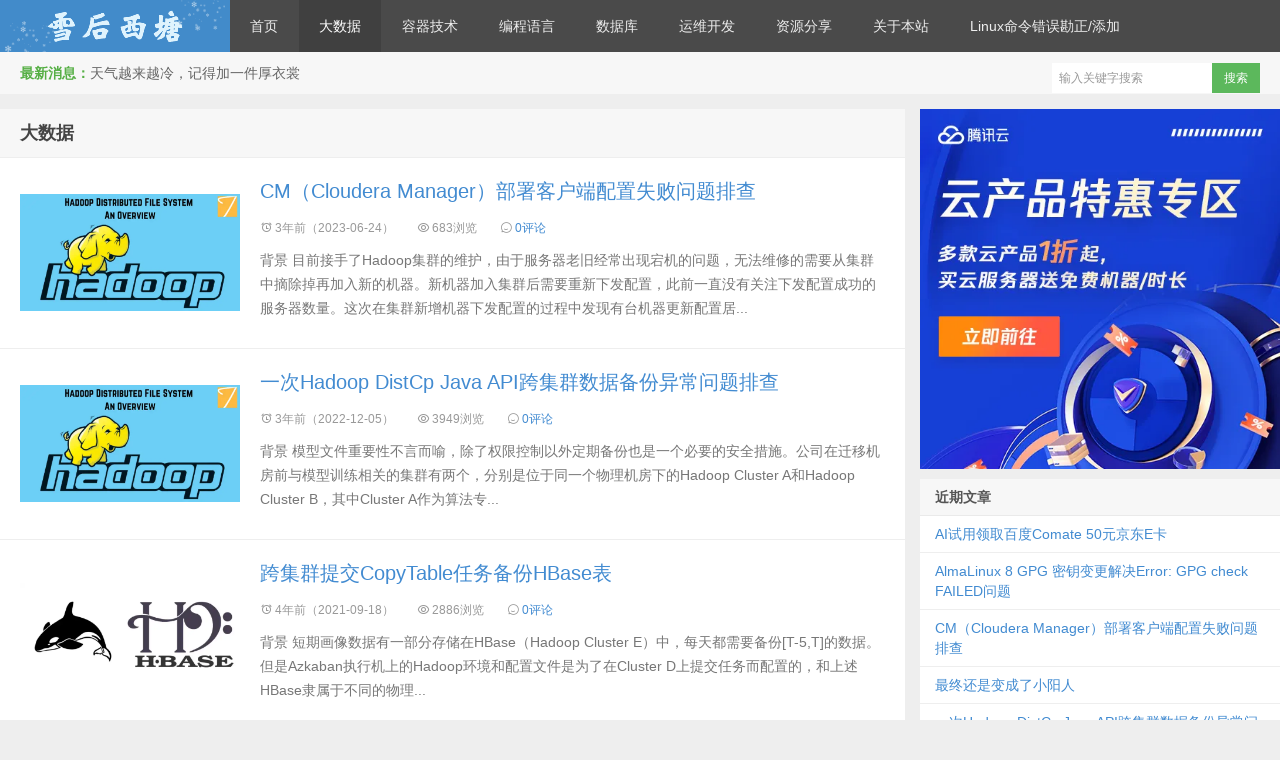

--- FILE ---
content_type: text/html; charset=UTF-8
request_url: https://w3sun.com/bigdata
body_size: 11670
content:
<!DOCTYPE HTML>
<html lang="zh-CN">
<head>
<meta charset="UTF-8">
<meta http-equiv="X-UA-Compatible" content="IE=edge">
<meta name="viewport" content="width=device-width, initial-scale=1.0, user-scalable=0, minimum-scale=1.0, maximum-scale=1.0">
<title>大数据-雪后西塘</title>
<script>window._deel={"name":"雪后西塘","url":"https:\/\/w3sun.com\/wp-content\/themes\/d8","rss":"","ajaxpager":"","commenton":0,"roll":[0,0],"tougaoContentmin":"200","tougaoContentmax":"5000","texts":{"T101":"回顶部","T102":"发评论","T103":"数据加载中...","T104":"下一页","T110":"正在提交, 请稍候...","T111":"提交成功","T112":"取消编辑","T120":"服务器忙，请稍候重试！","T121":"投稿成功，审核通过后将正式发布！","T122":"投稿失败，请稍候重试！","T123":"标题不能为空，且不能大于40个字符！","T124":"网址不能为空，且不能大于100个字符！","T125":"内容不能为空，且介于","T126":"个字符之间！","T127":"标题太短，不得少于8字！","T128":"标题太长，不得超过30字！","T129":"格式错误！","T130":"内容太短，不得少于","T131":"内容太长，不得超过","T132":"字"}}</script>
<meta name='robots' content='max-image-preview:large' />
<style id='wp-img-auto-sizes-contain-inline-css' type='text/css'>
img:is([sizes=auto i],[sizes^="auto," i]){contain-intrinsic-size:3000px 1500px}
/*# sourceURL=wp-img-auto-sizes-contain-inline-css */
</style>
<link rel='stylesheet' id='style-css' href='https://w3sun.com/wp-content/themes/d8-child/style.css?ver=6.2' type='text/css' media='all' />
<link rel='stylesheet' id='chld_thm_cfg_parent-css' href='https://w3sun.com/wp-content/themes/d8/style.css?ver=6.9' type='text/css' media='all' />
<style id='wp-block-library-inline-css' type='text/css'>
:root{--wp-block-synced-color:#7a00df;--wp-block-synced-color--rgb:122,0,223;--wp-bound-block-color:var(--wp-block-synced-color);--wp-editor-canvas-background:#ddd;--wp-admin-theme-color:#007cba;--wp-admin-theme-color--rgb:0,124,186;--wp-admin-theme-color-darker-10:#006ba1;--wp-admin-theme-color-darker-10--rgb:0,107,160.5;--wp-admin-theme-color-darker-20:#005a87;--wp-admin-theme-color-darker-20--rgb:0,90,135;--wp-admin-border-width-focus:2px}@media (min-resolution:192dpi){:root{--wp-admin-border-width-focus:1.5px}}.wp-element-button{cursor:pointer}:root .has-very-light-gray-background-color{background-color:#eee}:root .has-very-dark-gray-background-color{background-color:#313131}:root .has-very-light-gray-color{color:#eee}:root .has-very-dark-gray-color{color:#313131}:root .has-vivid-green-cyan-to-vivid-cyan-blue-gradient-background{background:linear-gradient(135deg,#00d084,#0693e3)}:root .has-purple-crush-gradient-background{background:linear-gradient(135deg,#34e2e4,#4721fb 50%,#ab1dfe)}:root .has-hazy-dawn-gradient-background{background:linear-gradient(135deg,#faaca8,#dad0ec)}:root .has-subdued-olive-gradient-background{background:linear-gradient(135deg,#fafae1,#67a671)}:root .has-atomic-cream-gradient-background{background:linear-gradient(135deg,#fdd79a,#004a59)}:root .has-nightshade-gradient-background{background:linear-gradient(135deg,#330968,#31cdcf)}:root .has-midnight-gradient-background{background:linear-gradient(135deg,#020381,#2874fc)}:root{--wp--preset--font-size--normal:16px;--wp--preset--font-size--huge:42px}.has-regular-font-size{font-size:1em}.has-larger-font-size{font-size:2.625em}.has-normal-font-size{font-size:var(--wp--preset--font-size--normal)}.has-huge-font-size{font-size:var(--wp--preset--font-size--huge)}.has-text-align-center{text-align:center}.has-text-align-left{text-align:left}.has-text-align-right{text-align:right}.has-fit-text{white-space:nowrap!important}#end-resizable-editor-section{display:none}.aligncenter{clear:both}.items-justified-left{justify-content:flex-start}.items-justified-center{justify-content:center}.items-justified-right{justify-content:flex-end}.items-justified-space-between{justify-content:space-between}.screen-reader-text{border:0;clip-path:inset(50%);height:1px;margin:-1px;overflow:hidden;padding:0;position:absolute;width:1px;word-wrap:normal!important}.screen-reader-text:focus{background-color:#ddd;clip-path:none;color:#444;display:block;font-size:1em;height:auto;left:5px;line-height:normal;padding:15px 23px 14px;text-decoration:none;top:5px;width:auto;z-index:100000}html :where(.has-border-color){border-style:solid}html :where([style*=border-top-color]){border-top-style:solid}html :where([style*=border-right-color]){border-right-style:solid}html :where([style*=border-bottom-color]){border-bottom-style:solid}html :where([style*=border-left-color]){border-left-style:solid}html :where([style*=border-width]){border-style:solid}html :where([style*=border-top-width]){border-top-style:solid}html :where([style*=border-right-width]){border-right-style:solid}html :where([style*=border-bottom-width]){border-bottom-style:solid}html :where([style*=border-left-width]){border-left-style:solid}html :where(img[class*=wp-image-]){height:auto;max-width:100%}:where(figure){margin:0 0 1em}html :where(.is-position-sticky){--wp-admin--admin-bar--position-offset:var(--wp-admin--admin-bar--height,0px)}@media screen and (max-width:600px){html :where(.is-position-sticky){--wp-admin--admin-bar--position-offset:0px}}

/*# sourceURL=wp-block-library-inline-css */
</style><style id='global-styles-inline-css' type='text/css'>
:root{--wp--preset--aspect-ratio--square: 1;--wp--preset--aspect-ratio--4-3: 4/3;--wp--preset--aspect-ratio--3-4: 3/4;--wp--preset--aspect-ratio--3-2: 3/2;--wp--preset--aspect-ratio--2-3: 2/3;--wp--preset--aspect-ratio--16-9: 16/9;--wp--preset--aspect-ratio--9-16: 9/16;--wp--preset--color--black: #000000;--wp--preset--color--cyan-bluish-gray: #abb8c3;--wp--preset--color--white: #ffffff;--wp--preset--color--pale-pink: #f78da7;--wp--preset--color--vivid-red: #cf2e2e;--wp--preset--color--luminous-vivid-orange: #ff6900;--wp--preset--color--luminous-vivid-amber: #fcb900;--wp--preset--color--light-green-cyan: #7bdcb5;--wp--preset--color--vivid-green-cyan: #00d084;--wp--preset--color--pale-cyan-blue: #8ed1fc;--wp--preset--color--vivid-cyan-blue: #0693e3;--wp--preset--color--vivid-purple: #9b51e0;--wp--preset--gradient--vivid-cyan-blue-to-vivid-purple: linear-gradient(135deg,rgb(6,147,227) 0%,rgb(155,81,224) 100%);--wp--preset--gradient--light-green-cyan-to-vivid-green-cyan: linear-gradient(135deg,rgb(122,220,180) 0%,rgb(0,208,130) 100%);--wp--preset--gradient--luminous-vivid-amber-to-luminous-vivid-orange: linear-gradient(135deg,rgb(252,185,0) 0%,rgb(255,105,0) 100%);--wp--preset--gradient--luminous-vivid-orange-to-vivid-red: linear-gradient(135deg,rgb(255,105,0) 0%,rgb(207,46,46) 100%);--wp--preset--gradient--very-light-gray-to-cyan-bluish-gray: linear-gradient(135deg,rgb(238,238,238) 0%,rgb(169,184,195) 100%);--wp--preset--gradient--cool-to-warm-spectrum: linear-gradient(135deg,rgb(74,234,220) 0%,rgb(151,120,209) 20%,rgb(207,42,186) 40%,rgb(238,44,130) 60%,rgb(251,105,98) 80%,rgb(254,248,76) 100%);--wp--preset--gradient--blush-light-purple: linear-gradient(135deg,rgb(255,206,236) 0%,rgb(152,150,240) 100%);--wp--preset--gradient--blush-bordeaux: linear-gradient(135deg,rgb(254,205,165) 0%,rgb(254,45,45) 50%,rgb(107,0,62) 100%);--wp--preset--gradient--luminous-dusk: linear-gradient(135deg,rgb(255,203,112) 0%,rgb(199,81,192) 50%,rgb(65,88,208) 100%);--wp--preset--gradient--pale-ocean: linear-gradient(135deg,rgb(255,245,203) 0%,rgb(182,227,212) 50%,rgb(51,167,181) 100%);--wp--preset--gradient--electric-grass: linear-gradient(135deg,rgb(202,248,128) 0%,rgb(113,206,126) 100%);--wp--preset--gradient--midnight: linear-gradient(135deg,rgb(2,3,129) 0%,rgb(40,116,252) 100%);--wp--preset--font-size--small: 13px;--wp--preset--font-size--medium: 20px;--wp--preset--font-size--large: 36px;--wp--preset--font-size--x-large: 42px;--wp--preset--spacing--20: 0.44rem;--wp--preset--spacing--30: 0.67rem;--wp--preset--spacing--40: 1rem;--wp--preset--spacing--50: 1.5rem;--wp--preset--spacing--60: 2.25rem;--wp--preset--spacing--70: 3.38rem;--wp--preset--spacing--80: 5.06rem;--wp--preset--shadow--natural: 6px 6px 9px rgba(0, 0, 0, 0.2);--wp--preset--shadow--deep: 12px 12px 50px rgba(0, 0, 0, 0.4);--wp--preset--shadow--sharp: 6px 6px 0px rgba(0, 0, 0, 0.2);--wp--preset--shadow--outlined: 6px 6px 0px -3px rgb(255, 255, 255), 6px 6px rgb(0, 0, 0);--wp--preset--shadow--crisp: 6px 6px 0px rgb(0, 0, 0);}:where(.is-layout-flex){gap: 0.5em;}:where(.is-layout-grid){gap: 0.5em;}body .is-layout-flex{display: flex;}.is-layout-flex{flex-wrap: wrap;align-items: center;}.is-layout-flex > :is(*, div){margin: 0;}body .is-layout-grid{display: grid;}.is-layout-grid > :is(*, div){margin: 0;}:where(.wp-block-columns.is-layout-flex){gap: 2em;}:where(.wp-block-columns.is-layout-grid){gap: 2em;}:where(.wp-block-post-template.is-layout-flex){gap: 1.25em;}:where(.wp-block-post-template.is-layout-grid){gap: 1.25em;}.has-black-color{color: var(--wp--preset--color--black) !important;}.has-cyan-bluish-gray-color{color: var(--wp--preset--color--cyan-bluish-gray) !important;}.has-white-color{color: var(--wp--preset--color--white) !important;}.has-pale-pink-color{color: var(--wp--preset--color--pale-pink) !important;}.has-vivid-red-color{color: var(--wp--preset--color--vivid-red) !important;}.has-luminous-vivid-orange-color{color: var(--wp--preset--color--luminous-vivid-orange) !important;}.has-luminous-vivid-amber-color{color: var(--wp--preset--color--luminous-vivid-amber) !important;}.has-light-green-cyan-color{color: var(--wp--preset--color--light-green-cyan) !important;}.has-vivid-green-cyan-color{color: var(--wp--preset--color--vivid-green-cyan) !important;}.has-pale-cyan-blue-color{color: var(--wp--preset--color--pale-cyan-blue) !important;}.has-vivid-cyan-blue-color{color: var(--wp--preset--color--vivid-cyan-blue) !important;}.has-vivid-purple-color{color: var(--wp--preset--color--vivid-purple) !important;}.has-black-background-color{background-color: var(--wp--preset--color--black) !important;}.has-cyan-bluish-gray-background-color{background-color: var(--wp--preset--color--cyan-bluish-gray) !important;}.has-white-background-color{background-color: var(--wp--preset--color--white) !important;}.has-pale-pink-background-color{background-color: var(--wp--preset--color--pale-pink) !important;}.has-vivid-red-background-color{background-color: var(--wp--preset--color--vivid-red) !important;}.has-luminous-vivid-orange-background-color{background-color: var(--wp--preset--color--luminous-vivid-orange) !important;}.has-luminous-vivid-amber-background-color{background-color: var(--wp--preset--color--luminous-vivid-amber) !important;}.has-light-green-cyan-background-color{background-color: var(--wp--preset--color--light-green-cyan) !important;}.has-vivid-green-cyan-background-color{background-color: var(--wp--preset--color--vivid-green-cyan) !important;}.has-pale-cyan-blue-background-color{background-color: var(--wp--preset--color--pale-cyan-blue) !important;}.has-vivid-cyan-blue-background-color{background-color: var(--wp--preset--color--vivid-cyan-blue) !important;}.has-vivid-purple-background-color{background-color: var(--wp--preset--color--vivid-purple) !important;}.has-black-border-color{border-color: var(--wp--preset--color--black) !important;}.has-cyan-bluish-gray-border-color{border-color: var(--wp--preset--color--cyan-bluish-gray) !important;}.has-white-border-color{border-color: var(--wp--preset--color--white) !important;}.has-pale-pink-border-color{border-color: var(--wp--preset--color--pale-pink) !important;}.has-vivid-red-border-color{border-color: var(--wp--preset--color--vivid-red) !important;}.has-luminous-vivid-orange-border-color{border-color: var(--wp--preset--color--luminous-vivid-orange) !important;}.has-luminous-vivid-amber-border-color{border-color: var(--wp--preset--color--luminous-vivid-amber) !important;}.has-light-green-cyan-border-color{border-color: var(--wp--preset--color--light-green-cyan) !important;}.has-vivid-green-cyan-border-color{border-color: var(--wp--preset--color--vivid-green-cyan) !important;}.has-pale-cyan-blue-border-color{border-color: var(--wp--preset--color--pale-cyan-blue) !important;}.has-vivid-cyan-blue-border-color{border-color: var(--wp--preset--color--vivid-cyan-blue) !important;}.has-vivid-purple-border-color{border-color: var(--wp--preset--color--vivid-purple) !important;}.has-vivid-cyan-blue-to-vivid-purple-gradient-background{background: var(--wp--preset--gradient--vivid-cyan-blue-to-vivid-purple) !important;}.has-light-green-cyan-to-vivid-green-cyan-gradient-background{background: var(--wp--preset--gradient--light-green-cyan-to-vivid-green-cyan) !important;}.has-luminous-vivid-amber-to-luminous-vivid-orange-gradient-background{background: var(--wp--preset--gradient--luminous-vivid-amber-to-luminous-vivid-orange) !important;}.has-luminous-vivid-orange-to-vivid-red-gradient-background{background: var(--wp--preset--gradient--luminous-vivid-orange-to-vivid-red) !important;}.has-very-light-gray-to-cyan-bluish-gray-gradient-background{background: var(--wp--preset--gradient--very-light-gray-to-cyan-bluish-gray) !important;}.has-cool-to-warm-spectrum-gradient-background{background: var(--wp--preset--gradient--cool-to-warm-spectrum) !important;}.has-blush-light-purple-gradient-background{background: var(--wp--preset--gradient--blush-light-purple) !important;}.has-blush-bordeaux-gradient-background{background: var(--wp--preset--gradient--blush-bordeaux) !important;}.has-luminous-dusk-gradient-background{background: var(--wp--preset--gradient--luminous-dusk) !important;}.has-pale-ocean-gradient-background{background: var(--wp--preset--gradient--pale-ocean) !important;}.has-electric-grass-gradient-background{background: var(--wp--preset--gradient--electric-grass) !important;}.has-midnight-gradient-background{background: var(--wp--preset--gradient--midnight) !important;}.has-small-font-size{font-size: var(--wp--preset--font-size--small) !important;}.has-medium-font-size{font-size: var(--wp--preset--font-size--medium) !important;}.has-large-font-size{font-size: var(--wp--preset--font-size--large) !important;}.has-x-large-font-size{font-size: var(--wp--preset--font-size--x-large) !important;}
/*# sourceURL=global-styles-inline-css */
</style>

<style id='classic-theme-styles-inline-css' type='text/css'>
/*! This file is auto-generated */
.wp-block-button__link{color:#fff;background-color:#32373c;border-radius:9999px;box-shadow:none;text-decoration:none;padding:calc(.667em + 2px) calc(1.333em + 2px);font-size:1.125em}.wp-block-file__button{background:#32373c;color:#fff;text-decoration:none}
/*# sourceURL=/wp-includes/css/classic-themes.min.css */
</style>
<link rel='stylesheet' id='ez-toc-css' href='https://w3sun.com/wp-content/plugins/easy-table-of-contents/assets/css/screen.min.css?ver=2.0.80' type='text/css' media='all' />
<style id='ez-toc-inline-css' type='text/css'>
div#ez-toc-container .ez-toc-title {font-size: 120%;}div#ez-toc-container .ez-toc-title {font-weight: 500;}div#ez-toc-container ul li , div#ez-toc-container ul li a {font-size: 95%;}div#ez-toc-container ul li , div#ez-toc-container ul li a {font-weight: 500;}div#ez-toc-container nav ul ul li {font-size: 90%;}div#ez-toc-container {width: 100%;}.ez-toc-box-title {font-weight: bold; margin-bottom: 10px; text-align: center; text-transform: uppercase; letter-spacing: 1px; color: #666; padding-bottom: 5px;position:absolute;top:-4%;left:5%;background-color: inherit;transition: top 0.3s ease;}.ez-toc-box-title.toc-closed {top:-25%;}
.ez-toc-container-direction {direction: ltr;}.ez-toc-counter ul{counter-reset: item ;}.ez-toc-counter nav ul li a::before {content: counters(item, '.', decimal) '. ';display: inline-block;counter-increment: item;flex-grow: 0;flex-shrink: 0;margin-right: .2em; float: left; }.ez-toc-widget-direction {direction: ltr;}.ez-toc-widget-container ul{counter-reset: item ;}.ez-toc-widget-container nav ul li a::before {content: counters(item, '.', decimal) '. ';display: inline-block;counter-increment: item;flex-grow: 0;flex-shrink: 0;margin-right: .2em; float: left; }
/*# sourceURL=ez-toc-inline-css */
</style>
<link rel='stylesheet' id='enlighterjs-css' href='https://w3sun.com/wp-content/plugins/enlighter/cache/enlighterjs.min.css?ver=gLX1BuKu4y/6wTp' type='text/css' media='all' />
<script type="text/javascript" src="https://w3sun.com/wp-content/themes/d8/assets/js/jquery.js?ver=6.2" id="jquery-js"></script>
<meta name="keywords" content="大数据">
<meta name="description" content="">
<link rel="icon" href="https://w3sun.com/wp-content/uploads/2017/12/cropped-icon-32x32.webp" sizes="32x32" />
<link rel="icon" href="https://w3sun.com/wp-content/uploads/2017/12/cropped-icon-192x192.webp" sizes="192x192" />
<link rel="apple-touch-icon" href="https://w3sun.com/wp-content/uploads/2017/12/cropped-icon-180x180.webp" />
<meta name="msapplication-TileImage" content="https://w3sun.com/wp-content/uploads/2017/12/cropped-icon-270x270.webp" />
<meta name='impact-site-verification' value='8c692927-4138-409b-b24e-5d4a8df955a1' /><style>body{margin-top: 52px}.navbar-wrap{position:fixed}@media (max-width: 979px){body{margin-top: 0}.navbar-wrap{position:relative}}</style>
<!--[if lt IE 9]><script src="https://w3sun.com/wp-content/themes/d8/assets/js/html5.js"></script><![endif]-->
</head>
<body class="archive category category-bigdata category-109 wp-theme-d8 wp-child-theme-d8-child m-breadcrumbs locale-zh-cn">
<div class="navbar-wrap">
<div class="navbar">
		<div class="logo"><a href="https://w3sun.com" title="雪后西塘-大数据架构与分布式系统实战笔记">雪后西塘</a></div>
		<ul class="nav">
			<li id="menu-item-642" class="menu-item menu-item-type-custom menu-item-object-custom menu-item-home menu-item-642"><a href="https://w3sun.com">首页</a></li>
<li id="menu-item-1011" class="menu-item menu-item-type-taxonomy menu-item-object-category current-menu-item menu-item-has-children menu-item-1011"><a href="https://w3sun.com/bigdata" aria-current="page">大数据</a>
<ul class="sub-menu">
	<li id="menu-item-970" class="menu-item menu-item-type-taxonomy menu-item-object-category menu-item-970"><a href="https://w3sun.com/bigdata/hive">Hive</a></li>
	<li id="menu-item-971" class="menu-item menu-item-type-taxonomy menu-item-object-category menu-item-971"><a href="https://w3sun.com/bigdata/kylin">Kylin</a></li>
	<li id="menu-item-974" class="menu-item menu-item-type-taxonomy menu-item-object-category menu-item-974"><a href="https://w3sun.com/bigdata/druid">Druid</a></li>
	<li id="menu-item-1007" class="menu-item menu-item-type-taxonomy menu-item-object-category menu-item-1007"><a href="https://w3sun.com/bigdata/flink">Flink</a></li>
	<li id="menu-item-1008" class="menu-item menu-item-type-taxonomy menu-item-object-category menu-item-1008"><a href="https://w3sun.com/bigdata/spark">Spark</a></li>
	<li id="menu-item-1677" class="menu-item menu-item-type-taxonomy menu-item-object-category menu-item-1677"><a href="https://w3sun.com/bigdata/hbase">HBase</a></li>
	<li id="menu-item-1074" class="menu-item menu-item-type-taxonomy menu-item-object-category menu-item-1074"><a href="https://w3sun.com/bigdata/kafka">Kafka</a></li>
	<li id="menu-item-1138" class="menu-item menu-item-type-taxonomy menu-item-object-category menu-item-1138"><a href="https://w3sun.com/bigdata/hadoop">Hadoop</a></li>
</ul>
</li>
<li id="menu-item-955" class="menu-item menu-item-type-taxonomy menu-item-object-category menu-item-has-children menu-item-955"><a href="https://w3sun.com/container">容器技术</a>
<ul class="sub-menu">
	<li id="menu-item-957" class="menu-item menu-item-type-taxonomy menu-item-object-category menu-item-957"><a href="https://w3sun.com/container/docker">Docker</a></li>
	<li id="menu-item-2089" class="menu-item menu-item-type-taxonomy menu-item-object-category menu-item-2089"><a href="https://w3sun.com/container/kubernetes">Kubernetes</a></li>
</ul>
</li>
<li id="menu-item-961" class="menu-item menu-item-type-taxonomy menu-item-object-category menu-item-has-children menu-item-961"><a href="https://w3sun.com/programming">编程语言</a>
<ul class="sub-menu">
	<li id="menu-item-973" class="menu-item menu-item-type-taxonomy menu-item-object-category menu-item-973"><a href="https://w3sun.com/programming/java">Java</a></li>
	<li id="menu-item-964" class="menu-item menu-item-type-taxonomy menu-item-object-category menu-item-964"><a href="https://w3sun.com/programming/scala">Scala</a></li>
	<li id="menu-item-963" class="menu-item menu-item-type-taxonomy menu-item-object-category menu-item-963"><a href="https://w3sun.com/programming/python">Python</a></li>
	<li id="menu-item-2683" class="menu-item menu-item-type-taxonomy menu-item-object-category menu-item-2683"><a href="https://w3sun.com/programming/golang">GoLang</a></li>
</ul>
</li>
<li id="menu-item-1821" class="menu-item menu-item-type-taxonomy menu-item-object-category menu-item-has-children menu-item-1821"><a href="https://w3sun.com/db">数据库</a>
<ul class="sub-menu">
	<li id="menu-item-1822" class="menu-item menu-item-type-taxonomy menu-item-object-category menu-item-1822"><a href="https://w3sun.com/db/mysql">MySQL</a></li>
</ul>
</li>
<li id="menu-item-999" class="menu-item menu-item-type-taxonomy menu-item-object-category menu-item-has-children menu-item-999"><a href="https://w3sun.com/devops">运维开发</a>
<ul class="sub-menu">
	<li id="menu-item-1000" class="menu-item menu-item-type-taxonomy menu-item-object-category menu-item-1000"><a href="https://w3sun.com/devops/application">基础应用</a></li>
	<li id="menu-item-1035" class="menu-item menu-item-type-taxonomy menu-item-object-category menu-item-1035"><a href="https://w3sun.com/devops/trick">工具技巧</a></li>
	<li id="menu-item-1064" class="menu-item menu-item-type-taxonomy menu-item-object-category menu-item-1064"><a href="https://w3sun.com/devops/opensource">开源框架</a></li>
	<li id="menu-item-3589" class="menu-item menu-item-type-taxonomy menu-item-object-category menu-item-3589"><a href="https://w3sun.com/devops/operating-system">操作系统</a></li>
</ul>
</li>
<li id="menu-item-987" class="menu-item menu-item-type-taxonomy menu-item-object-category menu-item-has-children menu-item-987"><a href="https://w3sun.com/resource">资源分享</a>
<ul class="sub-menu">
	<li id="menu-item-984" class="menu-item menu-item-type-taxonomy menu-item-object-category menu-item-984"><a href="https://w3sun.com/resource/website">网站建设</a></li>
	<li id="menu-item-988" class="menu-item menu-item-type-taxonomy menu-item-object-category menu-item-988"><a href="https://w3sun.com/resource/media">书籍资料</a></li>
	<li id="menu-item-990" class="menu-item menu-item-type-taxonomy menu-item-object-category menu-item-990"><a href="https://w3sun.com/resource/software">软件下载</a></li>
	<li id="menu-item-989" class="menu-item menu-item-type-taxonomy menu-item-object-category menu-item-989"><a href="https://w3sun.com/resource/share">分享发现</a></li>
</ul>
</li>
<li id="menu-item-644" class="menu-item menu-item-type-post_type menu-item-object-page menu-item-644"><a href="https://w3sun.com/about">关于本站</a></li>
<li id="menu-item-3626" class="menu-item menu-item-type-post_type menu-item-object-page menu-item-3626"><a href="https://w3sun.com/update-linux-command">Linux命令错误勘正/添加</a></li>
		</ul>
		<div class="menu pull-right">
			<form method="get" class="dropdown search-form" action="https://w3sun.com/" >
    <input class="search-input" name="s" type="text" required="required" placeholder="输入关键字搜索" x-webkit-speech=""><input class="btn btn-success search-submit" type="submit" value="搜索">
    <ul class="dropdown-menu search-suggest"></ul>
</form>			<div class="btn-group pull-right">
							</div>
		</div>
</div>
</div>
<header class="header">
	<div class="speedbar">
				<div class="toptip"><strong class="text-success">最新消息：</strong>天气越来越冷，记得加一件厚衣裳</div>
	</div>
</header>
<section class="container">
	<div class="content-wrap">
	<div class="content">
				<header class="archive-header">
			<h1><a href="https://w3sun.com/bigdata">大数据</a></h1>
					</header>
		<article class="excerpt">
		<div class="focus"><a href="https://w3sun.com/3663.html" class="thumbnail"><img src="https://w3sun.com/wp-content/uploads/2018/01/thumb_nail_hadoop_file_system_banner_01.webp" alt="CM（Cloudera Manager）部署客户端配置失败问题排查" /></a></div>
		<header>
				<h2><a href="https://w3sun.com/3663.html" title="CM（Cloudera Manager）部署客户端配置失败问题排查 - 雪后西塘">CM（Cloudera Manager）部署客户端配置失败问题排查</a></h2>
	</header>
	<p>
			<span class="muted"><i class="tbfa-time"></i> 3年前（2023-06-24）</span>	<span class="muted"><i class="tbfa-eye"></i> 683浏览</span>	<span class="muted"><i class="tbfa-comment"></i> <a href="https://w3sun.com/3663.html#respond">0评论</a></span></p>	<p class="note">
		背景 目前接手了Hadoop集群的维护，由于服务器老旧经常出现宕机的问题，无法维修的需要从集群中摘除掉再加入新的机器。新机器加入集群后需要重新下发配置，此前一直没有关注下发配置成功的服务器数量。这次在集群新增机器下发配置的过程中发现有台机器更新配置居...	</p>
</article>
<article class="excerpt">
		<div class="focus"><a href="https://w3sun.com/2705.html" class="thumbnail"><img src="https://w3sun.com/wp-content/uploads/2018/01/thumb_nail_hadoop_file_system_banner_01.webp" alt="一次Hadoop DistCp Java API跨集群数据备份异常问题排查" /></a></div>
		<header>
				<h2><a href="https://w3sun.com/2705.html" title="一次Hadoop DistCp Java API跨集群数据备份异常问题排查 - 雪后西塘">一次Hadoop DistCp Java API跨集群数据备份异常问题排查</a></h2>
	</header>
	<p>
			<span class="muted"><i class="tbfa-time"></i> 3年前（2022-12-05）</span>	<span class="muted"><i class="tbfa-eye"></i> 3949浏览</span>	<span class="muted"><i class="tbfa-comment"></i> <a href="https://w3sun.com/2705.html#respond">0评论</a></span></p>	<p class="note">
		背景 模型文件重要性不言而喻，除了权限控制以外定期备份也是一个必要的安全措施。公司在迁移机房前与模型训练相关的集群有两个，分别是位于同一个物理机房下的Hadoop Cluster A和Hadoop Cluster B，其中Cluster A作为算法专...	</p>
</article>
<article class="excerpt">
		<div class="focus"><a href="https://w3sun.com/1674.html" class="thumbnail"><img src="https://w3sun.com/wp-content/uploads/2021/09/thumb_nail_apache_hbase_banner_02.webp" alt="跨集群提交CopyTable任务备份HBase表" /></a></div>
		<header>
				<h2><a href="https://w3sun.com/1674.html" title="跨集群提交CopyTable任务备份HBase表 - 雪后西塘">跨集群提交CopyTable任务备份HBase表</a></h2>
	</header>
	<p>
			<span class="muted"><i class="tbfa-time"></i> 4年前（2021-09-18）</span>	<span class="muted"><i class="tbfa-eye"></i> 2886浏览</span>	<span class="muted"><i class="tbfa-comment"></i> <a href="https://w3sun.com/1674.html#respond">0评论</a></span></p>	<p class="note">
		背景 短期画像数据有一部分存储在HBase（Hadoop Cluster E）中，每天都需要备份[T-5,T]的数据。但是Azkaban执行机上的Hadoop环境和配置文件是为了在Cluster D上提交任务而配置的，和上述HBase隶属于不同的物理...	</p>
</article>
<article class="excerpt">
		<div class="focus"><a href="https://w3sun.com/2708.html" class="thumbnail"><img src="https://w3sun.com/wp-content/uploads/2018/01/thumb_nail_secure_hadoop_cluster_01.webp" alt="Maven设置Cloudera官方仓库" /></a></div>
		<header>
				<h2><a href="https://w3sun.com/2708.html" title="Maven设置Cloudera官方仓库 - 雪后西塘">Maven设置Cloudera官方仓库</a></h2>
	</header>
	<p>
			<span class="muted"><i class="tbfa-time"></i> 4年前（2021-09-08）</span>	<span class="muted"><i class="tbfa-eye"></i> 2793浏览</span>	<span class="muted"><i class="tbfa-comment"></i> <a href="https://w3sun.com/2708.html#respond">0评论</a></span></p>	<p class="note">
		背景 开始前不得不提一下，Cloudera在2021年向普通用户关闭了http://archive.cloudera.com/cdh5(6)/cdh/5(6)的下载权限还是挺可惜的，依赖下载地址继续开放也算是一件好事吧。 公司大数据计算/存储集群迁移...	</p>
</article>
<article class="excerpt">
		<div class="focus"><a href="https://w3sun.com/1690.html" class="thumbnail"><img src="https://w3sun.com/wp-content/themes/d8/assets/img/thumbnail.png" alt="b" /></a></div>
		<header>
				<h2><a href="https://w3sun.com/1690.html" title="b - 雪后西塘">b</a></h2>
	</header>
	<p>
			<span class="muted"><i class="tbfa-time"></i> 5年前（2021-07-01）</span>	<span class="muted"><i class="tbfa-eye"></i> 2342浏览</span>	<span class="muted"><i class="tbfa-comment"></i> <a href="https://w3sun.com/1690.html#respond">0评论</a></span></p>	<p class="note">
		转载请注明：雪后西塘 &raquo; b	</p>
</article>
<article class="excerpt">
		<div class="focus"><a href="https://w3sun.com/1631.html" class="thumbnail"><img src="https://w3sun.com/wp-content/themes/d8/assets/img/thumbnail.png" alt="Spark读取大文件避免切块与分区" /></a></div>
		<header>
				<h2><a href="https://w3sun.com/1631.html" title="Spark读取大文件避免切块与分区 - 雪后西塘">Spark读取大文件避免切块与分区</a></h2>
	</header>
	<p>
			<span class="muted"><i class="tbfa-time"></i> 5年前（2021-01-26）</span>	<span class="muted"><i class="tbfa-eye"></i> 2665浏览</span>	<span class="muted"><i class="tbfa-comment"></i> <a href="https://w3sun.com/1631.html#respond">0评论</a></span></p>	<p class="note">
		转载请注明：雪后西塘 &raquo; Spark读取大文件避免切块与分区	</p>
</article>
<article class="excerpt">
		<div class="focus"><a href="https://w3sun.com/1758.html" class="thumbnail"><img src="https://w3sun.com/wp-content/uploads/2020/07/thumb_nail_apache_spark_banner_02.webp" alt="用户指定Hadoop版本部署Spark 2.4.7" /></a></div>
		<header>
				<h2><a href="https://w3sun.com/1758.html" title="用户指定Hadoop版本部署Spark 2.4.7 - 雪后西塘">用户指定Hadoop版本部署Spark 2.4.7</a></h2>
	</header>
	<p>
			<span class="muted"><i class="tbfa-time"></i> 5年前（2020-11-20）</span>	<span class="muted"><i class="tbfa-eye"></i> 1945浏览</span>	<span class="muted"><i class="tbfa-comment"></i> <a href="https://w3sun.com/1758.html#respond">0评论</a></span></p>	<p class="note">
		背景 Spark官网提供spark-2.4.7-bin-without-hadoop.tgz、spark-2.4.7-bin-hadoop2.(6|7).tgz和spark-2.4.7.tgz (源代码)三种类型的压缩包下载，第二种是基于Hadoop...	</p>
</article>
<article class="excerpt">
		<div class="focus"><a href="https://w3sun.com/1140.html" class="thumbnail"><img src="https://w3sun.com/wp-content/uploads/2020/07/thumb_nail_apache_spark_banner_02.webp" alt="Spark追加指定文件名文件到HDFS已有目录" /></a></div>
		<header>
				<h2><a href="https://w3sun.com/1140.html" title="Spark追加指定文件名文件到HDFS已有目录 - 雪后西塘">Spark追加指定文件名文件到HDFS已有目录</a></h2>
	</header>
	<p>
			<span class="muted"><i class="tbfa-time"></i> 6年前（2020-07-10）</span>	<span class="muted"><i class="tbfa-eye"></i> 2555浏览</span>	<span class="muted"><i class="tbfa-comment"></i> <a href="https://w3sun.com/1140.html#respond">0评论</a></span></p>	<p class="note">
		转载请注明：雪后西塘 &raquo; Spark追加指定文件名文件到HDFS已有目录	</p>
</article>
<article class="excerpt">
		<div class="focus"><a href="https://w3sun.com/1156.html" class="thumbnail"><img src="https://w3sun.com/wp-content/uploads/2020/07/thumb_nail_aliyun_oss_01.webp" alt="Spark访问Aliyun OSS" /></a></div>
		<header>
				<h2><a href="https://w3sun.com/1156.html" title="Spark访问Aliyun OSS - 雪后西塘">Spark访问Aliyun OSS</a></h2>
	</header>
	<p>
			<span class="muted"><i class="tbfa-time"></i> 6年前（2020-07-09）</span>	<span class="muted"><i class="tbfa-eye"></i> 5337浏览</span>	<span class="muted"><i class="tbfa-comment"></i> <a href="https://w3sun.com/1156.html#respond">0评论</a></span></p>	<p class="note">
		OSS简介 阿里云对象存储OSS（Object Storage Service）是阿里云提供的海量、安全、低成本、高可靠的云存储服务。其数据设计持久性不低于99.9999999999%（12个9），服务可用性（或业务连续性）不低于99.995%。 O...	</p>
</article>
<article class="excerpt">
		<div class="focus"><a href="https://w3sun.com/1067.html" class="thumbnail"><img src="https://w3sun.com/wp-content/uploads/2020/06/thumb_nail_apache_kafka_banner_01.webp" alt="Kafka可视化客户端工具Kafka Tool" /></a></div>
		<header>
				<h2><a href="https://w3sun.com/1067.html" title="Kafka可视化客户端工具Kafka Tool - 雪后西塘">Kafka可视化客户端工具Kafka Tool</a></h2>
	</header>
	<p>
			<span class="muted"><i class="tbfa-time"></i> 6年前（2020-05-20）</span>	<span class="muted"><i class="tbfa-eye"></i> 8557浏览</span>	<span class="muted"><i class="tbfa-comment"></i> <a href="https://w3sun.com/1067.html#respond">0评论</a></span></p>	<p class="note">
		简介 Kafka Tool是一个用于管理和使用Apache Kafka®集群的GUI应用程序。 Kafka Tool提供了一个较为直观的UI可让用户快速查看Kafka集群中的对象以及存储在topic中的消息，提供了一些专门面向开发人员和管理员的功能，...	</p>
</article>
<article class="excerpt">
		<div class="focus"><a href="https://w3sun.com/721.html" class="thumbnail"><img src="https://w3sun.com/wp-content/uploads/2018/12/thumb_nail_apache_flink_banner_01.webp" alt="Flink Meetup [190629] 北京站" /></a></div>
		<header>
				<h2><a href="https://w3sun.com/721.html" title="Flink Meetup [190629] 北京站 - 雪后西塘">Flink Meetup [190629] 北京站</a></h2>
	</header>
	<p>
			<span class="muted"><i class="tbfa-time"></i> 7年前（2019-06-30）</span>	<span class="muted"><i class="tbfa-eye"></i> 2861浏览</span>	<span class="muted"><i class="tbfa-comment"></i> <a href="https://w3sun.com/721.html#respond">0评论</a></span></p>	<p class="note">
		主题PDF列表 Apache Flink 1.9 特性解读 打造基于Flink Table API的机器学习生态 基于Flink on Kubernetes的大数据平台 大合影 资源下载 https://pan.baidu.com/s/1JV1eUu...	</p>
</article>
<article class="excerpt">
		<div class="focus"><a href="https://w3sun.com/678.html" class="thumbnail"><img src="https://w3sun.com/wp-content/uploads/2018/12/thumb_nail_apache_flink_banner_01.webp" alt="Flink IDEA中执行的WebUI" /></a></div>
		<header>
				<h2><a href="https://w3sun.com/678.html" title="Flink IDEA中执行的WebUI - 雪后西塘">Flink IDEA中执行的WebUI</a></h2>
	</header>
	<p>
			<span class="muted"><i class="tbfa-time"></i> 7年前（2019-04-19）</span>	<span class="muted"><i class="tbfa-eye"></i> 5375浏览</span>	<span class="muted"><i class="tbfa-comment"></i> <a href="https://w3sun.com/678.html#respond">0评论</a></span></p>	<p class="note">
		Flink程序在Debug的过程中为了方便看到代码执行详细和相关指标，支持ExecutionEnvironment创建带有UI的LocalEnvironment： ExecutionEnvironment environmentWithWebUI =...	</p>
</article>
<div class="pagination"><ul><li class="prev-page"></li><li class="active"><span>1</span></li><li><a href='https://w3sun.com/bigdata/page/2'>2</a></li><li><a href='https://w3sun.com/bigdata/page/3'>3</a></li><li><a href='https://w3sun.com/bigdata/page/4'>4</a></li><li class="next-page"><a href="https://w3sun.com/bigdata/page/2" >下一页</a></li></ul></div>	</div>
</div>
<aside class="sidebar">	
<div class="widget d_banner"><div class="d_banner_inner"><a href="https://cloud.tencent.com/act/cps/redirect?redirect=2446&cps_key=6d90d1fd74448a5b2223f8ecb4e54358&from=console" target="_blank"><img src="https://w3sun.com/wp-content/uploads/2022/10/img_ads_qcloud_cps_spread_500X500.webp"></a></div></div>
		<div class="widget widget_recent_entries">
		<h3 class="widget_tit">近期文章</h3>
		<ul>
											<li>
					<a href="https://w3sun.com/3630.html">AI试用领取百度Comate 50元京东E卡</a>
									</li>
											<li>
					<a href="https://w3sun.com/3588.html">AlmaLinux 8 GPG 密钥变更解决Error: GPG check FAILED问题</a>
									</li>
											<li>
					<a href="https://w3sun.com/3663.html">CM（Cloudera Manager）部署客户端配置失败问题排查</a>
									</li>
											<li>
					<a href="https://w3sun.com/2718.html">最终还是变成了小阳人</a>
									</li>
											<li>
					<a href="https://w3sun.com/2705.html">一次Hadoop DistCp Java API跨集群数据备份异常问题排查</a>
									</li>
											<li>
					<a href="https://w3sun.com/2681.html">GoLang 全球及国内代理汇总</a>
									</li>
											<li>
					<a href="https://w3sun.com/2328.html">Ashampoo Music Studio 2022 正版激活码</a>
									</li>
											<li>
					<a href="https://w3sun.com/2299.html">Jetbrains IDEA在线激活服务器</a>
									</li>
											<li>
					<a href="https://w3sun.com/1912.html">WordPress媒体同步插件</a>
									</li>
											<li>
					<a href="https://w3sun.com/1888.html">春节快乐，万事如意！</a>
									</li>
											<li>
					<a href="https://w3sun.com/1817.html">MySQLNonTransientConnectionException</a>
									</li>
											<li>
					<a href="https://w3sun.com/2673.html">Linux Man Pages中文手册安装</a>
									</li>
											<li>
					<a href="https://w3sun.com/1663.html">IntelliJ IDEA增加Open Recent数量</a>
									</li>
											<li>
					<a href="https://w3sun.com/1674.html">跨集群提交CopyTable任务备份HBase表</a>
									</li>
											<li>
					<a href="https://w3sun.com/1688.html">深信服 EasyConnect</a>
									</li>
											<li>
					<a href="https://w3sun.com/1844.html">Katacoda交互式学习和培训平台</a>
									</li>
											<li>
					<a href="https://w3sun.com/1686.html">jclasslib修改字节码并重打jar包</a>
									</li>
											<li>
					<a href="https://w3sun.com/2708.html">Maven设置Cloudera官方仓库</a>
									</li>
											<li>
					<a href="https://w3sun.com/2272.html">Jekyll站点生成器本地环境搭建</a>
									</li>
											<li>
					<a href="https://w3sun.com/2565.html">在线查毒和WebShell后门检测工具</a>
									</li>
					</ul>

		</div></aside></section>
<footer class="footer">
    <div class="footer-inner">
        <div class="copyright pull-left">
            &copy; 2026 <a href="https://w3sun.com">雪后西塘</a>
                    </div>
        <div class="trackcode pull-right">
            <script>
var _hmt = _hmt || [];
(function() {
  var hm = document.createElement("script");
  hm.src = "https://hm.baidu.com/hm.js?a573faf2d6ff3986e8ae4e2c8260869d";
  var s = document.getElementsByTagName("script")[0]; 
  s.parentNode.insertBefore(hm, s);
})();
</script>            <a href="https://beian.miit.gov.cn/" rel="external nofollow" target="_blank">京ICP备15016381号-2</a>
        </div>
    </div>
</footer>
<script type="speculationrules">
{"prefetch":[{"source":"document","where":{"and":[{"href_matches":"/*"},{"not":{"href_matches":["/wp-*.php","/wp-admin/*","/wp-content/uploads/*","/wp-content/*","/wp-content/plugins/*","/wp-content/themes/d8-child/*","/wp-content/themes/d8/*","/*\\?(.+)"]}},{"not":{"selector_matches":"a[rel~=\"nofollow\"]"}},{"not":{"selector_matches":".no-prefetch, .no-prefetch a"}}]},"eagerness":"conservative"}]}
</script>
<script type="text/javascript" id="ez-toc-scroll-scriptjs-js-extra">
/* <![CDATA[ */
var eztoc_smooth_local = {"scroll_offset":"30","add_request_uri":"","add_self_reference_link":""};
//# sourceURL=ez-toc-scroll-scriptjs-js-extra
/* ]]> */
</script>
<script type="text/javascript" src="https://w3sun.com/wp-content/plugins/easy-table-of-contents/assets/js/smooth_scroll.min.js?ver=2.0.80" id="ez-toc-scroll-scriptjs-js"></script>
<script type="text/javascript" src="https://w3sun.com/wp-content/plugins/easy-table-of-contents/vendor/js-cookie/js.cookie.min.js?ver=2.2.1" id="ez-toc-js-cookie-js"></script>
<script type="text/javascript" src="https://w3sun.com/wp-content/plugins/easy-table-of-contents/vendor/sticky-kit/jquery.sticky-kit.min.js?ver=1.9.2" id="ez-toc-jquery-sticky-kit-js"></script>
<script type="text/javascript" id="ez-toc-js-js-extra">
/* <![CDATA[ */
var ezTOC = {"smooth_scroll":"1","scroll_offset":"30","fallbackIcon":"\u003Cspan class=\"\"\u003E\u003Cspan class=\"eztoc-hide\" style=\"display:none;\"\u003EToggle\u003C/span\u003E\u003Cspan class=\"ez-toc-icon-toggle-span\"\u003E\u003Csvg style=\"fill: #999;color:#999\" xmlns=\"http://www.w3.org/2000/svg\" class=\"list-377408\" width=\"20px\" height=\"20px\" viewBox=\"0 0 24 24\" fill=\"none\"\u003E\u003Cpath d=\"M6 6H4v2h2V6zm14 0H8v2h12V6zM4 11h2v2H4v-2zm16 0H8v2h12v-2zM4 16h2v2H4v-2zm16 0H8v2h12v-2z\" fill=\"currentColor\"\u003E\u003C/path\u003E\u003C/svg\u003E\u003Csvg style=\"fill: #999;color:#999\" class=\"arrow-unsorted-368013\" xmlns=\"http://www.w3.org/2000/svg\" width=\"10px\" height=\"10px\" viewBox=\"0 0 24 24\" version=\"1.2\" baseProfile=\"tiny\"\u003E\u003Cpath d=\"M18.2 9.3l-6.2-6.3-6.2 6.3c-.2.2-.3.4-.3.7s.1.5.3.7c.2.2.4.3.7.3h11c.3 0 .5-.1.7-.3.2-.2.3-.5.3-.7s-.1-.5-.3-.7zM5.8 14.7l6.2 6.3 6.2-6.3c.2-.2.3-.5.3-.7s-.1-.5-.3-.7c-.2-.2-.4-.3-.7-.3h-11c-.3 0-.5.1-.7.3-.2.2-.3.5-.3.7s.1.5.3.7z\"/\u003E\u003C/svg\u003E\u003C/span\u003E\u003C/span\u003E","chamomile_theme_is_on":""};
//# sourceURL=ez-toc-js-js-extra
/* ]]> */
</script>
<script type="text/javascript" src="https://w3sun.com/wp-content/plugins/easy-table-of-contents/assets/js/front.min.js?ver=2.0.80-1767195751" id="ez-toc-js-js"></script>
<script type="text/javascript" src="https://w3sun.com/wp-content/plugins/enlighter/cache/enlighterjs.min.js?ver=gLX1BuKu4y/6wTp" id="enlighterjs-js"></script>
<script type="text/javascript" id="enlighterjs-js-after">
/* <![CDATA[ */
!function(e,n){if("undefined"!=typeof EnlighterJS){var o={"selectors":{"block":"pre.EnlighterJSRAW","inline":"code.EnlighterJSRAW"},"options":{"indent":4,"ampersandCleanup":true,"linehover":true,"rawcodeDbclick":false,"textOverflow":"scroll","linenumbers":false,"theme":"monokai","language":"generic","retainCssClasses":false,"collapse":false,"toolbarOuter":"","toolbarTop":"{BTN_RAW}{BTN_COPY}{BTN_WINDOW}{BTN_WEBSITE}","toolbarBottom":""}};(e.EnlighterJSINIT=function(){EnlighterJS.init(o.selectors.block,o.selectors.inline,o.options)})()}else{(n&&(n.error||n.log)||function(){})("Error: EnlighterJS resources not loaded yet!")}}(window,console);
//# sourceURL=enlighterjs-js-after
/* ]]> */
</script>
</body>
</html>

--- FILE ---
content_type: text/css
request_url: https://w3sun.com/wp-content/themes/d8-child/style.css?ver=6.2
body_size: 152
content:
/*
Theme Name: Matrix
Theme URI: https://micboy.com
Template: d8
Author: micboy
Author URI: https://micboy.com
Description: D8 Child Theme For WordPress
Tags: 大前端D8子主题、Matrix子主题、D8美化、子主题、自适应
Version: 6.0.1
Updated: 2024-01-20 19:41:57
*/



--- FILE ---
content_type: text/css
request_url: https://w3sun.com/wp-content/themes/d8/style.css?ver=6.9
body_size: 21069
content:
/*!
 * Theme Name: D8
 * Theme URL: https://themebetter.com/theme/d8
 * Description: D8 For WordPress<a href="https://themebetter.com">themebetter</a>
 * Author: themebetter
 * Author URI: https://themebetter.com
 * Version: 6.2
 */*{box-sizing:border-box}*:before,*:after{box-sizing:border-box}article,aside,details,figcaption,figure,footer,header,hgroup,nav,section{display:block}audio,canvas,video{display:inline-block;*display:inline;*zoom:1}audio:not([controls]){display:none}html{font-size:100%;-webkit-text-size-adjust:100%;-ms-text-size-adjust:100%}a:focus{outline:thin dotted #333;outline:5px auto -webkit-focus-ring-color;outline-offset:-2px}a:hover,a:active{outline:0}sub,sup{position:relative;font-size:75%;line-height:0;vertical-align:baseline}sup{top:-0.5em}sub{bottom:-0.25em}img{max-width:100%;width:auto\9 ;height:auto;vertical-align:middle;border:0;-ms-interpolation-mode:bicubic}button,input,select,textarea{margin:0;font-size:100%;vertical-align:middle}button,input{*overflow:visible;line-height:normal}button::-moz-focus-inner,input::-moz-focus-inner{padding:0;border:0}button,html input[type=button],input[type=reset],input[type=submit]{-webkit-appearance:button;-moz-appearance:button;appearance:button;cursor:pointer}label,select,button,input[type=button],input[type=reset],input[type=submit],input[type=radio],input[type=checkbox]{cursor:pointer}input[type=search]{box-sizing:content-box;-webkit-appearance:textfield;-moz-appearance:textfield;appearance:textfield}input[type=search]::-webkit-search-decoration,input[type=search]::-webkit-search-cancel-button{-webkit-appearance:none;appearance:none}textarea{overflow:auto;vertical-align:top}p{margin:0 0 10px}.lead{margin-bottom:20px;font-size:18px;font-weight:200;line-height:30px}small{font-size:85%}strong{font-weight:bold}em{font-style:italic}cite{font-style:normal}.muted{color:#999}a.muted:hover,a.muted:focus{color:gray}.text-warning{color:#c09853}a.text-warning:hover,a.text-warning:focus{color:#a47e3c}.text-error{color:#d9534f}a.text-error:hover,a.text-error:focus{color:#c9302c}.text-info{color:#3a87ad}a.text-info:hover,a.text-info:focus{color:#2d6987}.text-success{color:#56af45}a.text-success:hover,a.text-success:focus{color:#448a37}.text-left{text-align:left}.text-right{text-align:right}.text-center{text-align:center}h1,h2,h3,h4,h5,h6{margin:5px 0;font-family:inherit;font-weight:bold;line-height:20px;color:inherit;text-rendering:optimizelegibility}h1 small,h2 small,h3 small,h4 small,h5 small,h6 small{font-weight:normal;line-height:1;color:#999}h1,h2,h3{line-height:35px}h1{font-size:20px;font-weight:normal}h2{font-size:17px;font-weight:normal}h3{font-size:14px;font-weight:normal}h4{font-size:12px}h5{font-size:12px}h6{font-size:10.2px}h1 small{font-size:15px}h2 small{font-size:12px}h3 small{font-size:12px}h4 small{font-size:12px}.page-header{padding-bottom:9px;margin:20px 0 20px;border-bottom:1px solid #eee}ul,ol{padding:0;margin:0;list-style:none}li{line-height:20px}ul.inline,ol.inline{margin-left:0;list-style:none}ul.inline>li,ol.inline>li{display:inline-block;*display:inline;*zoom:1;padding-left:5px;padding-right:5px}dl{margin-bottom:20px}dt,dd{line-height:20px}dt{font-weight:bold}dd{margin-left:10px}.dl-horizontal{*zoom:1}.dl-horizontal:before,.dl-horizontal:after{display:table;content:"";line-height:0}.dl-horizontal:after{clear:both}.dl-horizontal dt{float:left;width:160px;clear:left;text-align:right;overflow:hidden;text-overflow:ellipsis;white-space:nowrap}.dl-horizontal dd{margin-left:180px}hr{margin:20px 0;border:0;border-top:1px solid #eee;border-bottom:1px solid #fff}blockquote{padding:0 0 0 15px;margin:0 0 20px;border-left:5px solid #eee}blockquote p{margin-bottom:0;font-size:15px;font-weight:300;line-height:1.25}blockquote small{display:block;line-height:20px;color:#999}blockquote small:before{content:"— "}blockquote.pull-right{float:right;padding-right:15px;padding-left:0;border-right:5px solid #eee;border-left:0}blockquote.pull-right p,blockquote.pull-right small{text-align:right}blockquote.pull-right small:before{content:""}blockquote.pull-right small:after{content:" —"}q:before,q:after,blockquote:before,blockquote:after{content:""}code,pre{padding:0 3px 2px;font-family:Monaco,Menlo,Consolas,"Courier New",monospace;font-size:10px;color:#444;border-radius:3px}code{padding:2px 4px;color:#d14;background-color:#fbfbfb;border:1px solid #e1e1e8;white-space:nowrap}pre{display:block;padding:9.5px;margin:0 0 10px;font-size:11px;line-height:20px;word-break:break-all;word-wrap:break-word;white-space:pre;white-space:pre-wrap;background-color:#f5f5f5;border:1px solid #ccc;border:1px solid rgba(0,0,0,.15);border-radius:2px}pre.prettyprint{margin-bottom:20px}pre code{padding:0;color:inherit;white-space:pre;white-space:pre-wrap;background-color:rgba(0,0,0,0);border:0}.pre-scrollable{max-height:340px;overflow-y:scroll}.close{float:right;font-size:20px;font-weight:bold;line-height:20px;color:#000;text-shadow:0 1px 0 #fff;opacity:.2;filter:alpha(opacity=20)}.close:hover,.close:focus{color:#000;text-decoration:none;cursor:pointer;opacity:.4;filter:alpha(opacity=40)}button.close{padding:0;cursor:pointer;background:rgba(0,0,0,0);border:0;-webkit-appearance:none;-moz-appearance:none;appearance:none}.clearfix{*zoom:1}.clearfix:before,.clearfix:after{display:table;content:"";line-height:0}.clearfix:after{clear:both}.hide-text{font:0/0 a;color:rgba(0,0,0,0);text-shadow:none;background-color:rgba(0,0,0,0);border:0}.input-block-level{display:block;width:100%;min-height:30px;box-sizing:border-box}@font-face{font-family:"tbfa";src:url("assets/fonts/iconfont.woff2?t=6.2") format("woff2"),url("assets/fonts/iconfont.woff?t=6.2") format("woff"),url("assets/fonts/iconfont.ttf?t=6.2") format("truetype")}[class^=tbfa-]{font-family:"tbfa" !important;font-style:normal;-webkit-font-smoothing:antialiased;-moz-osx-font-smoothing:grayscale}.tbfa-cat:before{content:""}.tbfa-comment:before{content:""}.tbfa-nav:before{content:""}.tbfa-home:before{content:""}.tbfa-time:before{content:""}.tbfa-up:before{content:""}.tbfa-success:before{content:""}.tbfa-success-fill:before{content:""}.tbfa-close:before{content:""}.tbfa-eye:before{content:""}.tbfa-arrow-up:before{content:""}.tbfa-logout:before{content:""}.tbfa-search:before{content:""}.tbfa-share:before{content:""}.tbfa-face:before{content:""}.tbfa-user:before{content:""}.tbfa-user-fill:before{content:""}.row-fluid{width:100%;*zoom:1}.row-fluid:before,.row-fluid:after{display:table;content:"";line-height:0}.row-fluid:after{clear:both}.row-fluid [class*=span]{display:block;width:100%;min-height:30px;box-sizing:border-box;float:left;margin-left:2%;*margin-left:1.95%}.row-fluid [class*=span]:first-child{margin-left:0}.row-fluid .controls-row [class*=span]+[class*=span]{margin-left:2%}.row-fluid .span12{width:100%;*width:99.95%}.row-fluid .span11{width:91.5%;*width:91.45%}.row-fluid .span10{width:83%;*width:82.95%}.row-fluid .span9{width:74.5%;*width:74.45%}.row-fluid .span8{width:66%;*width:65.95%}.row-fluid .span7{width:57.5%;*width:57.45%}.row-fluid .span6{width:49%;*width:48.95%}.row-fluid .span5{width:40.5%;*width:40.45%}.row-fluid .span4{width:32%;*width:31.95%}.row-fluid .span3{width:23.5%;*width:23.45%}.row-fluid .span2{width:15%;*width:14.95%}.row-fluid .span1{width:6.5%;*width:6.45%}.row-fluid .offset12{margin-left:104%;*margin-left:103.9%}.row-fluid .offset12:first-child{margin-left:102%;*margin-left:101.9%}.row-fluid .offset11{margin-left:95.5%;*margin-left:95.4%}.row-fluid .offset11:first-child{margin-left:93.5%;*margin-left:93.4%}.row-fluid .offset10{margin-left:87%;*margin-left:86.9%}.row-fluid .offset10:first-child{margin-left:85%;*margin-left:84.9%}.row-fluid .offset9{margin-left:78.5%;*margin-left:78.4%}.row-fluid .offset9:first-child{margin-left:76.5%;*margin-left:76.4%}.row-fluid .offset8{margin-left:70%;*margin-left:69.9%}.row-fluid .offset8:first-child{margin-left:68%;*margin-left:67.9%}.row-fluid .offset7{margin-left:61.5%;*margin-left:61.4%}.row-fluid .offset7:first-child{margin-left:59.5%;*margin-left:59.4%}.row-fluid .offset6{margin-left:53%;*margin-left:52.9%}.row-fluid .offset6:first-child{margin-left:51%;*margin-left:50.9%}.row-fluid .offset5{margin-left:44.5%;*margin-left:44.4%}.row-fluid .offset5:first-child{margin-left:42.5%;*margin-left:42.4%}.row-fluid .offset4{margin-left:36%;*margin-left:35.9%}.row-fluid .offset4:first-child{margin-left:34%;*margin-left:33.9%}.row-fluid .offset3{margin-left:27.5%;*margin-left:27.4%}.row-fluid .offset3:first-child{margin-left:25.5%;*margin-left:25.4%}.row-fluid .offset2{margin-left:19%;*margin-left:18.9%}.row-fluid .offset2:first-child{margin-left:17%;*margin-left:16.9%}.row-fluid .offset1{margin-left:10.5%;*margin-left:10.4%}.row-fluid .offset1:first-child{margin-left:8.5%;*margin-left:8.4%}[class*=span].hide,.row-fluid [class*=span].hide{display:none}[class*=span].pull-right,.row-fluid [class*=span].pull-right{float:right}body{margin:0;font-family:"Microsoft Yahei","Helvetica Neue",Helvetica,Arial,sans-serif;font-size:12px;line-height:20px;color:#555;background-color:#eee;overflow-x:hidden}a{color:#428bd1;text-decoration:none}a:hover,a:focus{color:#3071a9;text-decoration:none}::-moz-selection{background:#72d0eb;color:#fff;text-shadow:none}::selection{background:#72d0eb;color:#fff;text-shadow:none}::-moz-selection{background:#72d0eb;color:#fff;text-shadow:none}.header,.container,.footer{max-width:1320px;margin:0 auto;text-align:left;position:relative;*zoom:1}.header:before,.container:before,.footer:before,.header:after,.container:after,.footer:after{display:table;content:"";line-height:0}.header:after,.container:after,.footer:after{clear:both}.header{top:0;width:100%;z-index:999;margin-bottom:15px}.container{margin-bottom:15px}.content-wrap{width:100%;float:left}.content{margin-right:375px}.content-page{position:relative;background-color:#fff}.page-sidebar{width:225px;position:absolute;top:0;left:0;bottom:0;height:100%;border-right:1px solid #eee}.content-title{font-size:20px;font-weight:normal;padding:15px 20px 14px;line-height:20px;background-color:#f7f7f7;margin:0 0 1px;border-bottom:1px solid #eee}.sidebar{float:left;margin-left:-360px;width:360px;position:relative}.footer{clear:both;color:#ddd;text-shadow:0 -1px 0 #333;position:relative;z-index:1}.trackcode{float:right}.footer-inner{padding:16px 20px 14px;color:#aaa;text-shadow:0 -1px 0 #333;background-color:#414141;border-left:20px solid #428bca;*zoom:1}.footer-inner:before,.footer-inner:after{display:table;content:"";line-height:0}.footer-inner:after{clear:both}.footer a{color:#aaa}.footer a:hover{color:#ddd;text-decoration:underline}.pagewrapper{background-color:#fff;position:relative}.pageheader{padding:10px 20px 8px;line-height:24px;position:relative;border-bottom:1px solid #eee;margin-bottom:0;background-color:#f7f7f7}.pageheader h1{font-size:20px;font-weight:normal;padding:0;margin:0;line-height:24px}.pageheader h1 a{color:#444}.pageheader h1 .avatar{float:left;margin-right:5px}.pageheader h1 em{font-size:12px;font-style:normal;font-weight:normal}.pagecontent .pageheader{background:none;padding:0 0 8px;margin-bottom:20px}.pagecontent .pageheader h1{font-size:20px;font-weight:normal}.pagecontent .article-content{padding:0}.pagecontent #respond,.pagecontent #postcomments{margin:0 -20px}.pagesidebar{position:absolute;top:0;left:0;width:200px;background-color:#fbfbfb;bottom:0}.pagesider-menu{font-size:14px}.pagesider-menu .sub-menu{display:none}.pagesider-menu a{margin-bottom:1px;padding:10px 15px;color:#888;border-left:solid 4px rgba(0,0,0,0);cursor:pointer;overflow:hidden;border-bottom:1px solid #eee;display:block}.pagesider-menu a:hover{background-color:#f7f7f7;color:#666}.pagesider-menu li.active a,.pagesider-menu li.current_page_item a,.pagesider-menu li.current-menu-item a{color:#444;background-color:#fff;border-left-color:#428bca;margin-right:-1px;position:relative;z-index:2}.pagesider-menu i{opacity:.7;filter:alpha(opacity=70)}.pagesider-menu li.active i{opacity:.88;filter:alpha(opacity=88)}.pagecontent{margin-left:200px;min-height:600px;border-left:1px solid #eee;padding:20px}.page-navbar{margin-top:50px}.page-navbar li a{padding:10px 16px;color:#888;display:block;font-size:14px;border-left:4px solid rgba(0,0,0,0)}.page-navbar .dropdown-toggle .caret{margin-top:8px}.page-navbar .active a,.page-navbar .active a:hover,.page-navbar .active a:focus{color:#666;background-color:#f7f7f7}.page-navbar>li>ul{font-size:14px}.page-navbar>li>ul a{padding-left:36px}.page-navbar li:hover a{background-color:#f7f7f7;color:#666}.page-navbar li.current-menu-item a,.page-navbar li.current-menu-parent a,.page-navbar li.current_page_item a,.page-navbar li.current-post-ancestor a,.page-navbar li ul{background-color:#f7f7f7;border-left-color:#428bca;color:#666}form{margin:0 0 20px}fieldset{padding:0;margin:0;border:0}legend{display:block;width:100%;padding:0;margin-bottom:20px;font-size:18px;line-height:40px;color:#444;border:0;border-bottom:1px solid #e5e5e5}legend small{font-size:15px;color:#999}label,input,button,select,textarea{font-size:12px;font-weight:normal;line-height:20px}input,button,select,textarea{font-family:"Microsoft Yahei","Helvetica Neue",Helvetica,Arial,sans-serif}label{display:block;margin-bottom:5px}select,textarea,input[type=text],input[type=password],input[type=datetime],input[type=datetime-local],input[type=date],input[type=month],input[type=time],input[type=week],input[type=number],input[type=email],input[type=url],input[type=search],input[type=tel],input[type=color],.uneditable-input{display:inline-block;height:20px;padding:4px 6px;margin-bottom:10px;font-size:12px;line-height:20px;color:#555;border-radius:0;vertical-align:middle}input,textarea,.uneditable-input{width:206px}textarea{height:auto}textarea,input[type=text],input[type=password],input[type=datetime],input[type=datetime-local],input[type=date],input[type=month],input[type=time],input[type=week],input[type=number],input[type=email],input[type=url],input[type=search],input[type=tel],input[type=color],.uneditable-input{background-color:#fff;border:1px solid #d9d9d9;border-top-color:silver;border-left-color:#d0d0d0;transition:border linear .2s}textarea:hover,input[type=text]:hover,input[type=password]:hover,input[type=datetime]:hover,input[type=datetime-local]:hover,input[type=date]:hover,input[type=month]:hover,input[type=time]:hover,input[type=week]:hover,input[type=number]:hover,input[type=email]:hover,input[type=url]:hover,input[type=search]:hover,input[type=tel]:hover,input[type=color]:hover,.uneditable-input:hover,textarea:focus,input[type=text]:focus,input[type=password]:focus,input[type=datetime]:focus,input[type=datetime-local]:focus,input[type=date]:focus,input[type=month]:focus,input[type=time]:focus,input[type=week]:focus,input[type=number]:focus,input[type=email]:focus,input[type=url]:focus,input[type=search]:focus,input[type=tel]:focus,input[type=color]:focus,.uneditable-input:focus{border-color:#b9b9b9;border-top-color:#a0a0a0;border-left-color:#b0b0b0;outline:0;outline:thin dotted \9 }textarea:focus,input[type=text]:focus,input[type=password]:focus,input[type=datetime]:focus,input[type=datetime-local]:focus,input[type=date]:focus,input[type=month]:focus,input[type=time]:focus,input[type=week]:focus,input[type=number]:focus,input[type=email]:focus,input[type=url]:focus,input[type=search]:focus,input[type=tel]:focus,input[type=color]:focus,.uneditable-input:focus{border-color:#999}input[type=radio],input[type=checkbox]{margin:4px 0 0;*margin-top:0;margin-top:1px \9 ;line-height:normal}input[type=file],input[type=image],input[type=submit],input[type=reset],input[type=button],input[type=radio],input[type=checkbox]{width:auto}select,input[type=file]{height:30px;*margin-top:4px;line-height:30px}select{width:220px;border:1px solid #ccc;background-color:#fbfbfb}select[multiple],select[size]{height:auto}select:focus,input[type=file]:focus,input[type=radio]:focus,input[type=checkbox]:focus{outline:thin dotted #333;outline:5px auto -webkit-focus-ring-color;outline-offset:-2px}input:-moz-placeholder,textarea:-moz-placeholder{color:#999}input:-ms-input-placeholder,textarea:-ms-input-placeholder{color:#999}input::-webkit-input-placeholder,textarea::-webkit-input-placeholder{color:#999}.radio,.checkbox{min-height:20px;padding-left:20px}.radio input[type=radio],.checkbox input[type=checkbox]{float:left;margin-left:-20px}.controls>.radio:first-child,.controls>.checkbox:first-child{padding-top:5px}.radio.inline,.checkbox.inline{display:inline-block;padding-top:5px;margin-bottom:0;vertical-align:middle}.radio.inline+.radio.inline,.checkbox.inline+.checkbox.inline{margin-left:10px}.input-mini{width:60px}.input-small{width:90px}.input-medium{width:150px}.input-large{width:210px}.input-xlarge{width:270px}.input-xxlarge{width:530px}input[disabled],select[disabled],textarea[disabled],input[readonly],select[readonly],textarea[readonly]{cursor:not-allowed;background-color:#eee}input[type=radio][disabled],input[type=checkbox][disabled],input[type=radio][readonly],input[type=checkbox][readonly]{background-color:rgba(0,0,0,0)}.control-group.error .control-label,.control-group.error .help-block,.control-group.error .help-inline{color:#d9534f}.control-group.error .checkbox,.control-group.error .radio,.control-group.error input,.control-group.error select,.control-group.error textarea{color:#d9534f}.control-group.error input,.control-group.error select,.control-group.error textarea{border-color:#d9534f}.control-group.error input:focus,.control-group.error select:focus,.control-group.error textarea:focus{border-color:#c9302c}.control-group.error .input-prepend .add-on,.control-group.error .input-append .add-on{color:#d9534f;background-color:#f2dede;border-color:#d9534f}.control-group.success .control-label,.control-group.success .help-block,.control-group.success .help-inline{color:#56af45}.control-group.success .checkbox,.control-group.success .radio,.control-group.success input,.control-group.success select,.control-group.success textarea{color:#56af45}.control-group.success input,.control-group.success select,.control-group.success textarea{border-color:#56af45}.control-group.success input:focus,.control-group.success select:focus,.control-group.success textarea:focus{border-color:#448a37}.control-group.success .input-prepend .add-on,.control-group.success .input-append .add-on{color:#56af45;background-color:#dff0d8;border-color:#56af45}input:focus:invalid,textarea:focus:invalid,select:focus:invalid{color:#b94a48;border-color:#ee5f5b}input:focus:invalid:focus,textarea:focus:invalid:focus,select:focus:invalid:focus{border-color:#e9322d;box-shadow:0 0 6px #f8b9b7}.form-actions{padding:19px 20px 20px;margin-top:20px;margin-bottom:20px;*zoom:1}.form-actions:before,.form-actions:after{display:table;content:"";line-height:0}.form-actions:after{clear:both}.help-block,.help-inline{font-size:12px;color:#7b7b7b}.help-block{margin-top:7px;display:block;margin-bottom:10px}.help-inline{display:inline-block;*display:inline;*zoom:1;vertical-align:middle;padding-left:5px}.form-inline input,.form-horizontal input,.form-inline textarea,.form-horizontal textarea,.form-inline select,.form-horizontal select,.form-inline .help-inline,.form-horizontal .help-inline{display:inline-block;*display:inline;*zoom:1;margin-bottom:0;vertical-align:middle}.form-inline .hide,.form-horizontal .hide{display:none}.form-inline label,.form-inline .btn-group{display:inline-block}.form-inline .input-append,.form-inline .input-prepend{margin-bottom:0}.form-inline .radio,.form-inline .checkbox{padding-left:0;margin-bottom:0;vertical-align:middle}.form-inline .radio input[type=radio],.form-inline .checkbox input[type=checkbox]{float:left;margin-right:3px;margin-left:0}.control-group{margin-bottom:10px}legend+.control-group{margin-top:20px;-webkit-margin-top-collapse:separate}.form-horizontal .control-group{margin-bottom:20px;*zoom:1}.form-horizontal .control-group:before,.form-horizontal .control-group:after{display:table;content:"";line-height:0}.form-horizontal .control-group:after{clear:both}.form-horizontal .control-label{float:left;width:160px;padding-top:5px;text-align:right}.form-horizontal .controls{*display:inline-block;*padding-left:20px;margin-left:180px;*margin-left:0}.form-horizontal .controls:first-child{*padding-left:180px}.form-horizontal .help-block{margin-bottom:0}.form-horizontal input+.help-block,.form-horizontal select+.help-block,.form-horizontal textarea+.help-block{margin-top:10px}.form-horizontal .form-actions{padding-left:180px}table{max-width:100%;background-color:rgba(0,0,0,0);border-collapse:collapse;border-spacing:0}.table{width:100%;margin-bottom:20px}.table th,.table td{padding:8px;line-height:20px;text-align:left;vertical-align:middle;border-top:1px solid #ddd}.table th{font-weight:bold}.table thead th{vertical-align:bottom}.table caption+thead tr:first-child th,.table caption+thead tr:first-child td,.table colgroup+thead tr:first-child th,.table colgroup+thead tr:first-child td,.table thead:first-child tr:first-child th,.table thead:first-child tr:first-child td{border-top:0}.table tbody+tbody{border-top:2px solid #ddd}.table .table{background-color:#eee}.table-bordered{border:1px solid #ddd;border-collapse:separate;*border-collapse:collapse;border-left:0;border-radius:2px}.table-bordered th,.table-bordered td{border-left:1px solid #ddd}.table-bordered caption+thead tr:first-child th,.table-bordered caption+tbody tr:first-child th,.table-bordered caption+tbody tr:first-child td,.table-bordered colgroup+thead tr:first-child th,.table-bordered colgroup+tbody tr:first-child th,.table-bordered colgroup+tbody tr:first-child td,.table-bordered thead:first-child tr:first-child th,.table-bordered tbody:first-child tr:first-child th,.table-bordered tbody:first-child tr:first-child td{border-top:0}.table-striped tbody>tr:nth-child(odd)>td,.table-striped tbody>tr:nth-child(odd)>th{background-color:#f9f9f9}.table-hover tbody tr:hover>td,.table-hover tbody tr:hover>th{background-color:#f5f5f5}.table tbody tr.success>td{background-color:#dff0d8}.table tbody tr.error>td{background-color:#f2dede}.table tbody tr.warning>td{background-color:#fcf8e3}.table tbody tr.info>td{background-color:#d9edf7}.table-hover tbody tr.success:hover>td{background-color:#d0e9c6}.table-hover tbody tr.error:hover>td{background-color:#ebcccc}.table-hover tbody tr.warning:hover>td{background-color:#faf2cc}.table-hover tbody tr.info:hover>td{background-color:#c4e3f3}.dropup,.dropdown{position:relative}.dropdown-toggle{*margin-bottom:-3px}.dropdown-toggle:active,.open .dropdown-toggle{outline:0}.caret{display:inline-block;width:0;height:0;vertical-align:top;border-top:4px solid #000;border-right:4px solid rgba(0,0,0,0);border-left:4px solid rgba(0,0,0,0);content:""}.dropdown .caret{margin-top:8px;margin-left:2px}.dropdown-menu{position:absolute;top:100%;left:0;z-index:1000;display:none;float:left;min-width:160px;padding:5px 0;margin:2px 0 0;list-style:none;background-color:#fff;border:1px solid #ccc;border:1px solid rgba(0,0,0,.2);*border-right-width:2px;*border-bottom-width:2px;border-radius:0;box-shadow:0 5px 10px rgba(0,0,0,.2);-webkit-background-clip:padding-box;-moz-background-clip:padding;background-clip:padding-box}.dropdown-menu.pull-right{right:0;left:auto}.dropdown-menu .divider{*width:100%;height:1px;margin:9px 1px;*margin:-5px 0 5px;overflow:hidden;background-color:#e5e5e5;border-bottom:1px solid #fff}.dropdown-menu>li>a{display:block;padding:3px 20px;clear:both;font-weight:normal;line-height:20px;color:#444;white-space:nowrap}.dropdown-menu>li>a:hover,.dropdown-menu>li>a:focus,.dropdown-submenu:hover>a,.dropdown-submenu:focus>a{text-decoration:none;color:#fff;background-color:#428bca}.dropdown-menu>.active>a,.dropdown-menu>.active>a:hover,.dropdown-menu>.active>a:focus{color:#fff;text-decoration:none;outline:0;background-color:#0081c2}.dropdown-menu>.disabled>a,.dropdown-menu>.disabled>a:hover,.dropdown-menu>.disabled>a:focus{color:#999}.dropdown-menu>.disabled>a:hover,.dropdown-menu>.disabled>a:focus{text-decoration:none;background-color:rgba(0,0,0,0);background-image:none;cursor:default}.open{*z-index:1000}.open>.dropdown-menu{display:block}.pull-right>.dropdown-menu{right:0;left:auto}.dropup .caret,.navbar-fixed-bottom .dropdown .caret{border-top:0;border-bottom:4px solid #000;content:""}.dropup .dropdown-menu,.navbar-fixed-bottom .dropdown .dropdown-menu{top:auto;bottom:100%;margin-bottom:1px}.dropdown-submenu{position:relative}.dropdown-submenu>.dropdown-menu{top:0;left:100%;margin-top:-6px;margin-left:-1px;border-radius:0 2px 2px 2px}.dropdown-submenu:hover>.dropdown-menu{display:block}.dropup .dropdown-submenu>.dropdown-menu{top:auto;bottom:0;margin-top:0;margin-bottom:-2px;border-radius:2px 2px 2px 0}.dropdown-submenu>a:after{display:block;content:" ";float:right;width:0;height:0;border-color:rgba(0,0,0,0);border-style:solid;border-width:2px 0 2px 2px;border-left-color:#ccc;margin-top:5px;margin-right:-10px}.dropdown-submenu:hover>a:after{border-left-color:#fff}.dropdown-submenu.pull-left{float:none}.dropdown-submenu.pull-left>.dropdown-menu{left:-100%;margin-left:10px;border-radius:2px 0 2px 2px}.dropdown .dropdown-menu .nav-header{padding-left:20px;padding-right:20px}.btn{display:inline-block;*display:inline;*zoom:1;padding:5px 12px;margin-bottom:0;font-size:12px;line-height:20px;text-align:center;vertical-align:middle;cursor:pointer;border:0;border-radius:0}.btn[type=submit]{height:30px}.btn:hover,.btn:focus{text-decoration:none}.btn:focus{outline:thin dotted #333;outline:5px auto -webkit-focus-ring-color;outline-offset:-2px}.btn.active,.btn:active{outline:0}.btn.disabled,.btn[disabled]{cursor:default;opacity:.65;filter:alpha(opacity=65)}.btn-large{padding:11px 19px;font-size:15px}.btn-large i{margin-top:4px}.btn-mini{padding:2px 10px;font-size:12px}.btn-mini i{margin-top:4px}.btn-block{display:block;width:100%;padding-left:0;padding-right:0;box-sizing:border-box}.btn-block+.btn-block{margin-top:5px}input[type=submit].btn-block,input[type=reset].btn-block,input[type=button].btn-block{width:100%}.btn{color:#666;background-color:#eee}.btn:hover,.btn:focus,.btn:active,.btn.active,.btn.disabled,.btn[disabled]{background-color:#ddd;color:#444}.btn-primary{color:#fff;background-color:#428bca}.btn-primary:hover,.btn-primary:focus,.btn-primary:active,.btn-primary.active,.btn-primary.disabled,.btn-primary[disabled]{color:#fff;background-color:#357ebd}.btn-warning{color:#fff;background-color:#f8a31f}.btn-warning:hover,.btn-warning:focus,.btn-warning:active,.btn-warning.active,.btn-warning.disabled,.btn-warning[disabled]{color:#fff;background-color:#f88a2a}.btn-danger{color:#fff;background-color:#d9534f}.btn-danger:hover,.btn-danger:focus,.btn-danger:active,.btn-danger.active,.btn-danger.disabled,.btn-danger[disabled]{color:#fff;background-color:#e51400}.btn-success{color:#fff;background-color:#5cb85c}.btn-success:hover,.btn-success:focus,.btn-success:active,.btn-success.active,.btn-success.disabled,.btn-success[disabled]{color:#fff;background-color:#4cae4c}.btn-info{color:#fff;background-color:#00aba9}.btn-info:hover,.btn-info:focus,.btn-info:active,.btn-info.active,.btn-info.disabled,.btn-info[disabled]{color:#fff;background-color:#007877}.btn-inverse{color:#fff;background-color:#484848}.btn-inverse:hover,.btn-inverse:focus,.btn-inverse:active,.btn-inverse.active,.btn-inverse.disabled,.btn-inverse[disabled]{color:#fff;background-color:#333}button.btn,input[type=submit].btn{*padding-top:3px;*padding-bottom:3px}button.btn::-moz-focus-inner,input[type=submit].btn::-moz-focus-inner{padding:0;border:0}button.btn.btn-large,input[type=submit].btn.btn-large{*padding-top:7px;*padding-bottom:7px}button.btn.btn-small,input[type=submit].btn.btn-small{*padding-top:3px;*padding-bottom:3px}button.btn.btn-mini,input[type=submit].btn.btn-mini{*padding-top:1px;*padding-bottom:1px}.btn-group{position:relative;display:inline-block;*display:inline;*zoom:1;font-size:0;vertical-align:middle;white-space:nowrap;*margin-left:.3em}.btn-group:first-child{*margin-left:0}.btn-group+.btn-group{margin-left:5px}.btn-toolbar{font-size:0;margin-top:10px;margin-bottom:10px}.btn-toolbar>.btn+.btn,.btn-toolbar>.btn-group+.btn,.btn-toolbar>.btn+.btn-group{margin-left:5px}.btn-group>.btn{position:relative;border-radius:0}.btn-group>.btn+.btn{margin-left:1px}.btn-group>.btn,.btn-group>.dropdown-menu,.btn-group>.popover{font-size:12px}.btn-group>.btn-mini{font-size:12px}.btn-group>.btn-large{font-size:15px}.btn-group>.btn:first-child,.btn-group>.btn.large:first-child{margin-left:0}.btn-group>.btn:hover,.btn-group>.btn:focus,.btn-group>.btn:active,.btn-group>.btn.active{z-index:2}.btn-group .dropdown-toggle:active,.btn-group.open .dropdown-toggle{outline:0}.btn-group>.btn+.dropdown-toggle{padding-left:8px;padding-right:8px;*padding-top:5px;*padding-bottom:5px}.btn-group>.btn-mini+.dropdown-toggle{*padding-top:5px;*padding-bottom:4px}.btn-group>.btn-large+.dropdown-toggle{padding-left:12px;padding-right:12px;*padding-top:7px;*padding-bottom:7px}.btn-group.open .btn.dropdown-toggle{background-color:#ddd}.btn-group.open .btn-primary.dropdown-toggle{background-color:#357ebd}.btn-group.open .btn-danger.dropdown-toggle{background-color:#e51400}.btn-group.open .btn-success.dropdown-toggle{background-color:#4cae4c}.btn-group.open .btn-inverse.dropdown-toggle{background-color:#333}.btn .caret{margin-top:8px;margin-left:0}.btn-large .caret{margin-top:6px}.btn-large .caret{border-left-width:5px;border-right-width:5px;border-top-width:5px}.btn-mini .caret,.btn-small .caret{margin-top:8px}.dropup .btn-large .caret{border-bottom-width:5px}.btn-primary .caret,.btn-warning .caret,.btn-danger .caret,.btn-info .caret,.btn-success .caret,.btn-inverse .caret{border-top-color:#fff;border-bottom-color:#fff}.btn-group-vertical{display:inline-block;*display:inline;*zoom:1}.btn-group-vertical>.btn{display:block;float:none;max-width:100%;border-radius:0}.btn-group-vertical>.btn+.btn{margin-left:0;margin-top:1px}.alert{padding:10px 35px 10px 14px;margin-bottom:20px;text-shadow:0 1px 0 rgba(255,255,255,.5);background-color:#fcf8e3;border:1px solid #fbeed5;border-radius:2px}.alert{color:#c09853}.alert .close{position:relative;top:0;*top:-8px;right:-21px;line-height:20px}.alert-success{background-color:#dff0d8;border-color:#d6e9c6;color:#56af45}.alert-error{background-color:#f2dede;border-color:#eed3d7;color:#d9534f}.alert-info{background-color:#d9edf7;border-color:#bce8f1;color:#3a87ad}.nav{margin-left:0;margin-bottom:20px;list-style:none}.nav>li>a{display:block}.nav>li>a:hover,.nav>li>a:focus{text-decoration:none;background-color:#eee}.nav>li>a>img{max-width:none}.nav>.pull-right{float:right}.nav-header{display:block;padding:3px 15px;font-size:11px;font-weight:bold;line-height:20px;color:#999;text-shadow:0 1px 0 rgba(255,255,255,.5);text-transform:uppercase}.nav li+.nav-header{margin-top:9px}.nav-list{padding-left:15px;padding-right:15px;margin-bottom:0}.nav-list>li>a,.nav-list .nav-header{margin-left:-15px;margin-right:-15px;text-shadow:0 1px 0 rgba(255,255,255,.5)}.nav-list>li>a{padding:3px 15px}.nav-list>.active>a,.nav-list>.active>a:hover,.nav-list>.active>a:focus{color:#fff;text-shadow:0 -1px 0 rgba(0,0,0,.2);background-color:#428bd1}.nav-list i{margin-right:2px}.nav-list .divider{*width:100%;height:1px;margin:9px 1px;*margin:-5px 0 5px;overflow:hidden;background-color:#e5e5e5;border-bottom:1px solid #fff}.nav-tabs,.nav-pills{*zoom:1}.nav-tabs:before,.nav-pills:before,.nav-tabs:after,.nav-pills:after{display:table;content:"";line-height:0}.nav-tabs:after,.nav-pills:after{clear:both}.nav-tabs>li,.nav-pills>li{float:left}.nav-tabs>li>a,.nav-pills>li>a{padding-right:12px;padding-left:12px;margin-right:2px;line-height:14px}.nav-tabs{border-bottom:1px solid #ddd}.nav-tabs>li{margin-bottom:-1px}.nav-tabs>li>a{padding-top:8px;padding-bottom:8px;line-height:20px;border:1px solid rgba(0,0,0,0);border-radius:2px 2px 0 0}.nav-tabs>li>a:hover,.nav-tabs>li>a:focus{border-color:#eee #eee #ddd}.nav-tabs>.active>a,.nav-tabs>.active>a:hover,.nav-tabs>.active>a:focus{color:#555;background-color:#eee;border:1px solid #ddd;border-bottom-color:rgba(0,0,0,0);cursor:default}.nav-pills>li>a{padding-top:8px;padding-bottom:8px;margin-top:2px;margin-bottom:2px;border-radius:2px}.nav-pills>.active>a,.nav-pills>.active>a:hover,.nav-pills>.active>a:focus{color:#fff;background-color:#428bd1}.nav-stacked>li{float:none}.nav-stacked>li>a{margin-right:0}.nav-tabs.nav-stacked{border-bottom:0}.nav-tabs.nav-stacked>li>a{border:1px solid #ddd;border-radius:0}.nav-tabs.nav-stacked>li:first-child>a{border-top-right-radius:4px;border-top-left-radius:4px}.nav-tabs.nav-stacked>li:last-child>a{border-bottom-right-radius:4px;border-bottom-left-radius:4px}.nav-tabs.nav-stacked>li>a:hover,.nav-tabs.nav-stacked>li>a:focus{border-color:#ddd;z-index:2}.nav-pills.nav-stacked>li>a{margin-bottom:3px}.nav-pills.nav-stacked>li:last-child>a{margin-bottom:1px}.nav-tabs .dropdown-menu{border-radius:0 0 6px 6px}.nav-pills .dropdown-menu{border-radius:6px}.nav .dropdown-toggle .caret{border-top-color:#428bd1;border-bottom-color:#428bd1;margin-top:6px}.nav .dropdown-toggle:hover .caret,.nav .dropdown-toggle:focus .caret{border-top-color:#357ebd;border-bottom-color:#357ebd}.nav-tabs .dropdown-toggle .caret{margin-top:8px}.nav .active .dropdown-toggle .caret{border-top-color:#fff;border-bottom-color:#fff}.nav-tabs .active .dropdown-toggle .caret{border-top-color:#555;border-bottom-color:#555}.nav>.dropdown.active>a:hover,.nav>.dropdown.active>a:focus{cursor:pointer}.nav-tabs .open .dropdown-toggle,.nav-pills .open .dropdown-toggle,.nav>li.dropdown.open.active>a:hover,.nav>li.dropdown.open.active>a:focus{color:#fff;background-color:#999;border-color:#999}.nav li.dropdown.open .caret,.nav li.dropdown.open.active .caret,.nav li.dropdown.open a:hover .caret,.nav li.dropdown.open a:focus .caret{border-top-color:#fff;border-bottom-color:#fff;opacity:1;filter:alpha(opacity=100)}.tabs-stacked .open>a:hover,.tabs-stacked .open>a:focus{border-color:#999}.tabbable{*zoom:1}.tabbable:before,.tabbable:after{display:table;content:"";line-height:0}.tabbable:after{clear:both}.tab-content{overflow:auto}.tabs-below>.nav-tabs,.tabs-right>.nav-tabs,.tabs-left>.nav-tabs{border-bottom:0}.tab-content>.tab-pane,.pill-content>.pill-pane{display:none}.tab-content>.active,.pill-content>.active{display:block}.tabs-below>.nav-tabs{border-top:1px solid #ddd}.tabs-below>.nav-tabs>li{margin-top:-1px;margin-bottom:0}.tabs-below>.nav-tabs>li>a{border-radius:0 0 4px 4px}.tabs-below>.nav-tabs>li>a:hover,.tabs-below>.nav-tabs>li>a:focus{border-bottom-color:rgba(0,0,0,0);border-top-color:#ddd}.tabs-below>.nav-tabs>.active>a,.tabs-below>.nav-tabs>.active>a:hover,.tabs-below>.nav-tabs>.active>a:focus{border-color:rgba(0,0,0,0) #ddd #ddd #ddd}.tabs-left>.nav-tabs>li,.tabs-right>.nav-tabs>li{float:none}.tabs-left>.nav-tabs>li>a,.tabs-right>.nav-tabs>li>a{min-width:74px;margin-right:0;margin-bottom:3px}.tabs-left>.nav-tabs{float:left;margin-right:19px;border-right:1px solid #ddd}.tabs-left>.nav-tabs>li>a{margin-right:-1px;border-radius:4px 0 0 4px}.tabs-left>.nav-tabs>li>a:hover,.tabs-left>.nav-tabs>li>a:focus{border-color:#eee #ddd #eee #eee}.tabs-left>.nav-tabs .active>a,.tabs-left>.nav-tabs .active>a:hover,.tabs-left>.nav-tabs .active>a:focus{border-color:#ddd rgba(0,0,0,0) #ddd #ddd;*border-right-color:#fff}.tabs-right>.nav-tabs{float:right;margin-left:19px;border-left:1px solid #ddd}.tabs-right>.nav-tabs>li>a{margin-left:-1px;border-radius:0 4px 4px 0}.tabs-right>.nav-tabs>li>a:hover,.tabs-right>.nav-tabs>li>a:focus{border-color:#eee #eee #eee #ddd}.tabs-right>.nav-tabs .active>a,.tabs-right>.nav-tabs .active>a:hover,.tabs-right>.nav-tabs .active>a:focus{border-color:#ddd #ddd #ddd rgba(0,0,0,0);*border-left-color:#fff}.nav>.disabled>a{color:#999}.nav>.disabled>a:hover,.nav>.disabled>a:focus{text-decoration:none;background-color:rgba(0,0,0,0);cursor:default}.navbar-wrap{position:relative;top:0;margin:0 auto;left:0;right:0;z-index:1000}.navbar{height:52px;background-color:#4a4a4a;position:relative;*z-index:2;*zoom:1;max-width:1320px;margin:0 auto}.navbar:before,.navbar:after{display:table;content:"";line-height:0}.navbar:after{clear:both}.navbar .logo{float:left;width:230px;background:#428bca url("assets/img/logo.png") no-repeat 50% 50%;height:52px;overflow:hidden;line-height:208px;font-size:18px;font-weight:bold;color:#fff;margin:0;*line-height:0;*text-indent:-999}.navbar .logo a{height:52px;display:block;color:#fff;overflow:hidden}.navbar .nav{position:relative;left:0;display:block;float:left;margin:0 10px 0 0;font-size:14px}.navbar .nav.pull-right{float:right;margin-right:0}.navbar .nav>li{position:relative;float:left;margin-right:1px}.navbar .nav li a{padding:16px 20px;color:#eee}.navbar .nav .dropdown-toggle .caret{margin-top:8px}.navbar .nav li a:focus,.navbar .nav li a:hover{background-color:#404040;color:#fff}.navbar .nav .active a,.navbar .nav .active a:hover,.navbar .nav .active a:focus{color:#fff;background-color:#404040}.navbar .nav li.current-menu-item a,.navbar .nav li.current-menu-parent a,.navbar .nav li.current_page_item a,.navbar .nav li.current-post-ancestor a{color:#fff;position:relative;z-index:2}.navbar .nav li:hover>ul{display:block}.navbar .nav>li>ul{padding-bottom:10px;text-align:left;position:absolute;top:52px;left:0;min-width:140px;z-index:10;display:none;font-size:12px}.navbar .nav>li>ul>li>ul{padding-bottom:10px;text-align:left;position:absolute;top:0;left:100%;min-width:140px;z-index:10;display:none;font-size:12px}.navbar .nav>li>ul>li{float:none;margin:0;position:relative}.navbar .nav ul a{float:none;display:block;*min-width:100px;padding:5px 20px 4px;color:#eee}.navbar .nav ul a:hover,.navbar .nav li li.current-menu-item a{color:#fff}.navbar .nav li li a:hover,.navbar .nav li li.current-menu-item a{background-color:#428bca}.navbar .nav li:hover a,.navbar .nav li.current-menu-item a,.navbar .nav li.current-menu-parent a,.navbar .nav li.current_page_item a,.navbar .nav li.current-post-ancestor a,.navbar .nav li ul{background-color:#404040}.navbar .btn-navbar{display:none;float:right;padding:5px 8px 6px;margin-left:5px;margin-right:5px;margin-top:11px;background-color:#404040}.navbar .btn-navbar i{display:block;width:18px;height:2px;background-color:#f9f9f9}.btn-navbar i+i{margin-top:3px}.navbar .dropdown-menu:before{content:"";display:inline-block;border-left:5px solid rgba(0,0,0,0);border-right:5px solid rgba(0,0,0,0);border-bottom:5px solid #ccc;border-bottom-color:rgba(0,0,0,.2);position:absolute;top:-5px;left:9px}.navbar .dropdown-menu:after{content:"";display:inline-block;border-left:4px solid rgba(0,0,0,0);border-right:4px solid rgba(0,0,0,0);border-bottom:4px solid #fff;position:absolute;top:-4px;left:10px}.navbar .dropdown-menu.pull-right{left:auto;right:0}.navbar .dropdown-menu.pull-right:before{left:auto;right:6px}.navbar .dropdown-menu.pull-right:after{left:auto;right:7px}.navbar .dropdown-menu.pull-right .dropdown-menu{left:auto;right:100%;margin-left:0;margin-right:-1px}.navbar .menu{margin-right:20px;margin-top:11px}.search-form{float:left;margin:0 0 0 0}input.search-input{float:left;color:#bbb;border:solid 1px #fff;width:160px;height:30px}input.search-input:hover,input.search-input:focus{color:#444;border-color:#fff}.search-submit{float:left}.search-suggest.dropdown-menu>li>a{padding:4px 7px 3px}.search-suggest span{float:right;color:#999}.search-suggest .active span{color:#fff}.breadcrumb{padding:8px 15px;margin:0 0 20px;list-style:none;background-color:#f5f5f5;border-radius:2px}.breadcrumb>li{display:inline-block;*display:inline;*zoom:1;text-shadow:0 1px 0 #fff}.breadcrumb>li>.divider{padding:0 5px;color:#ccc}.breadcrumb>.active{color:#999}.pagination{padding:20px;background-color:#fff;text-align:center}.pagination ul{display:inline-block;*display:inline;*zoom:1;margin-left:0;margin-bottom:0}.pagination ul>li{display:inline}.pagination ul>li>a,.pagination ul>li>span{margin:0 1px;float:left;padding:4px 12px 3px;line-height:20px;text-decoration:none;background-color:#eee;color:#666}.pagination ul>li>a:hover,.pagination ul>li>a:focus{background-color:#ccc;color:#444}.pagination ul>.active>a,.pagination ul>.active>span{background-color:#428bca;color:#fff}.pagination ul>.active>a,.pagination ul>.active>span{cursor:default}.pagination ul>li>span,.pagination ul>.disabled>span,.pagination ul>.disabled>a,.pagination ul>.disabled>a:hover,.pagination ul>.disabled>a:focus{color:#999;background-color:rgba(0,0,0,0);cursor:default}.ias_trigger{padding-top:4px}.ias_trigger a{background-color:#5cb85c;display:block;line-height:35px;text-align:center;font-size:14px;color:#eee}.ias_trigger a:hover{background-color:#4cae4c;color:#fff}.pagination-loading{font-size:14px;text-align:center;color:#666;line-height:39px}.article-paging{text-align:center;font-size:0;clear:both;overflow:hidden;margin-bottom:20px}.article-paging .post-page-numbers{display:inline-block;font-size:12px;margin:0 2px;padding:4px 12px;line-height:20px;text-decoration:none;background-color:#eee;color:#666}.article-paging .post-page-numbers:hover{background-color:#ccc;color:#666}.article-paging .post-page-numbers.current{background-color:#428bca;color:#fff}.pagenav{overflow:hidden;text-align:center;padding:20px}.pagenav a,.pagenav .current,.pagenav .page-numbers{padding:4px 12px 3px;color:#666;display:inline-block;background-color:#eee;margin:0 1px}.pagenav .current{background-color:#428bca;color:#fff}.pagenav a:hover{background-color:#ccc;color:#444}.rollto{position:fixed;right:20px;bottom:20px;z-index:999;width:42px;display:none}.rollto .btn{margin-top:2px;height:42px;display:block;padding:0;width:100%}.rollto .btn i{position:relative;top:-1px}.speedbar{clear:both;color:#666;background-color:#f7f7f7;padding:10px 20px 15px;line-height:22px;*zoom:1;overflow:hidden;height:14px;font-size:14px;height:42px}.speedbar i{opacity:.5;filter:alpha(opacity=50)}.speedbar .btn-group{float:right;margin-left:6px}.speedbar .icon12{margin-top:3px}.speedmenu{float:right}.speedmenu li{float:left;position:relative}.speedmenu li a{position:relative;cursor:pointer;margin-left:-1px;display:inline-block;vertical-align:middle;font-size:12px;font-weight:normal;height:25px;line-height:25px;padding:0 10px;text-align:center;text-decoration:none;border-radius:0;border:1px solid #ddd;color:#666;background-color:#f1f1f1}.speedmenu li a:hover,.speedmenu li:hover a{position:relative;z-index:2;border-color:#c6c6c6;color:#333;background-color:#f8f8f8;box-shadow:#ddd 0 1px 1px 0}.speedmenu li.current-menu-item a,.speedmenu li a:active,.speedmenu li.current-menu-parent a,.speedmenu li.current_page_item a,.speedmenu li.current-post-ancestor a{box-shadow:#ddd 0 1px 2px 0 inset;border-color:#c6c6c6;position:relative;z-index:2}.speedmenu li:hover ul{display:block}.speedmenu li ul{text-align:left;position:absolute;top:27px;left:0;z-index:10;display:none;line-height:18px;font-size:12px}.speedmenu li li{float:none;margin:0;position:relative;clear:both}.speedmenu li li a{display:block;margin-top:-1px;min-width:80px;text-align:left}.speedmenu li li a:hover{color:#000}.modal-backdrop{position:fixed;top:0;right:0;bottom:0;left:0;z-index:1040;background-color:#000}.modal-backdrop.fade{opacity:0}.modal-backdrop,.modal-backdrop.fade.in{opacity:.8;filter:alpha(opacity=80)}.modal{position:fixed;top:10%;left:50%;z-index:1050;width:560px;margin-left:-280px;background-color:#fff;border:1px solid #999;border:1px solid rgba(0,0,0,.3);*border:1px solid #999;border-radius:4px;box-shadow:0 3px 7px rgba(0,0,0,.3);-webkit-background-clip:padding-box;-moz-background-clip:padding-box;background-clip:padding-box;outline:none}.modal.fade{transition:opacity .3s linear,top .3s ease-out;top:-25%}.modal.fade.in{top:10%}.modal-header{padding:9px 15px;border-bottom:1px solid #eee}.modal-header .close{margin-top:2px}.modal-header h3{margin:0;line-height:30px}.modal-white{border:none;border-radius:0;box-shadow:none}.modal-body{position:relative;overflow-y:auto;max-height:400px;padding:15px}.modal-form{margin-bottom:0}.modal-footer{padding:14px 15px 15px;margin-bottom:0;text-align:right;background-color:#f5f5f5;border-top:1px solid #ddd;border-radius:0 0 6px 6px;box-shadow:inset 0 1px 0 #fff;*zoom:1}.modal-footer:before,.modal-footer:after{display:table;content:"";line-height:0}.modal-footer:after{clear:both}.modal-footer .btn+.btn{margin-left:5px;margin-bottom:0}.modal-footer .btn-group .btn+.btn{margin-left:-1px}.modal-footer .btn-block+.btn-block{margin-left:0}.tooltip{position:absolute;z-index:1030;display:block;visibility:visible;font-size:12px;line-height:20px;opacity:0;filter:alpha(opacity=0)}.tooltip.in{opacity:.8;filter:alpha(opacity=80)}.tooltip.top{margin-top:-3px;padding:5px 0}.tooltip.right{margin-left:3px;padding:0 5px}.tooltip.bottom{margin-top:3px;padding:5px 0}.tooltip.left{margin-left:-3px;padding:0 5px}.tooltip-inner{max-width:200px;padding:3px 8px 2px;color:#fff;text-align:center;text-decoration:none;background-color:#000;border-radius:2px}.tooltip-arrow{position:absolute;width:0;height:0;border-color:rgba(0,0,0,0);border-style:solid}.tooltip.top .tooltip-arrow{bottom:0;left:50%;margin-left:-5px;border-width:5px 5px 0;border-top-color:#000}.tooltip.right .tooltip-arrow{top:50%;left:0;margin-top:-5px;border-width:5px 5px 5px 0;border-right-color:#000}.tooltip.left .tooltip-arrow{top:50%;right:0;margin-top:-5px;border-width:5px 0 5px 5px;border-left-color:#000}.tooltip.bottom .tooltip-arrow{top:0;left:50%;margin-left:-5px;border-width:0 5px 5px;border-bottom-color:#000}.popover{position:absolute;top:0;left:0;z-index:1010;display:none;max-width:276px;padding:1px;text-align:left;background-color:#fff;-webkit-background-clip:padding-box;-moz-background-clip:padding;background-clip:padding-box;border:1px solid #ccc;border:1px solid rgba(0,0,0,.2);border-radius:4px;box-shadow:0 5px 10px rgba(0,0,0,.2);white-space:normal}.popover.top{margin-top:-10px}.popover.right{margin-left:10px}.popover.bottom{margin-top:10px}.popover.left{margin-left:-10px}.popover-title{margin:0;padding:8px 14px;font-size:14px;font-weight:normal;line-height:18px;background-color:#f7f7f7;border-bottom:1px solid #ebebeb;border-radius:5px 5px 0 0}.popover-title:empty{display:none}.popover-content{padding:9px 14px}.popover .arrow,.popover .arrow:after{position:absolute;display:block;width:0;height:0;border-color:rgba(0,0,0,0);border-style:solid}.popover .arrow{border-width:11px}.popover .arrow:after{border-width:10px;content:""}.popover.top .arrow{left:50%;margin-left:-11px;border-bottom-width:0;border-top-color:#999;border-top-color:rgba(0,0,0,.25);bottom:-11px}.popover.top .arrow:after{bottom:1px;margin-left:-10px;border-bottom-width:0;border-top-color:#fff}.popover.right .arrow{top:50%;left:-11px;margin-top:-11px;border-left-width:0;border-right-color:#999;border-right-color:rgba(0,0,0,.25)}.popover.right .arrow:after{left:1px;bottom:-10px;border-left-width:0;border-right-color:#fff}.popover.bottom .arrow{left:50%;margin-left:-11px;border-top-width:0;border-bottom-color:#999;border-bottom-color:rgba(0,0,0,.25);top:-11px}.popover.bottom .arrow:after{top:1px;margin-left:-10px;border-top-width:0;border-bottom-color:#fff}.popover.left .arrow{top:50%;right:-11px;margin-top:-11px;border-right-width:0;border-left-color:#999;border-left-color:rgba(0,0,0,.25)}.popover.left .arrow:after{right:1px;border-right-width:0;border-left-color:#fff;bottom:-10px}.label,.badge{position:relative;display:inline-block;padding:4px 6px 3px;font-size:10.152px;line-height:14px;color:#fff;vertical-align:baseline;white-space:nowrap;background-color:#999}.badge{padding:1px 4px 0}.label:empty,.badge:empty{display:none}a.label:hover,a.label:focus,a.badge:hover,a.badge:focus{color:#fff;text-decoration:none;cursor:pointer}.label-arrow{position:absolute;width:0;height:0;vertical-align:top;content:""}.label .label-arrow{top:7px;right:-4px;border-left:4px solid #000;border-top:4px solid rgba(0,0,0,0);border-bottom:4px solid rgba(0,0,0,0)}.label-important,.badge-important{background-color:#d9534f}.label-important .label-arrow,.badge-important .label-arrow{border-left-color:#d9534f}.label-warning,.badge-warning{background-color:#f89406}.label-warning .label-arrow,.badge-warning .label-arrow{border-left-color:#f89406}.label-success,.badge-success{background-color:#56af45}.label-success .label-arrow,.badge-success .label-arrow{border-left-color:#56af45}.label-info,.badge-info{background-color:#3a87ad}.label-info .label-arrow,.badge-info .label-arrow{border-left-color:#3a87ad}.label-inverse,.badge-inverse{background-color:#4a4a4a}.label-inverse .label-arrow,.badge-inverse .label-arrow{border-left-color:#4a4a4a}a.label-important:hover,a.badge-important:hover{background-color:#d33632}a.label-info:hover .label-arrow,a.badge-info:hover .label-arrow{border-left-color:#d33632}a.label-warning:hover,a.badge-warning:hover{background-color:#d57f05}a.label-warning:hover .label-arrow,a.badge-warning:hover .label-arrow{border-left-color:#d57f05}a.label-success:hover,a.badge-success:hover{background-color:#49953b}a.label-success:hover .label-arrow,a.badge-success:hover .label-arrow{border-left-color:#49953b}a.label-info:hover,a.badge-info:hover{background-color:#317292}a.label-info:hover .label-arrow,a.badge-info:hover .label-arrow{border-left-color:#317292}a.label-inverse:hover,a.badge-inverse:hover{background-color:#383838}a.label-inverse:hover .label-arrow,a.badge-inverse:hover .label-arrow{border-left-color:#383838}.btn .label,.btn .badge{position:relative;top:-1px}.btn-mini .label,.btn-mini .badge{top:0}.fade{opacity:0;transition:opacity .15s linear}.fade.in{opacity:1}.pull-right{float:right}.pull-left{float:left}.hide{display:none}.show{display:block}.invisible{visibility:hidden}.affix{position:fixed}.archive-header{font-size:12px;background-color:#f7f7f7;padding:15px 20px;margin-bottom:1px}.archive-header h1{font-size:18px;font-weight:bold;margin:0;line-height:1}.archive-header h1 a{color:#444}.archive-header-info{font-size:14px;color:#999;margin:8px 0 0}.archive-header-info p:last-child{margin-bottom:0}.banner-your{display:block;background-color:#fbfbfb;border:2px dashed #bbb;text-align:center;color:#aaa;line-height:20px;font-size:22px}.banner-your:hover{border-color:#aaa;color:#888}.banner-your:active{border-color:#d9534f;color:#d9534f}.slider{position:relative}.slider-wrap{position:relative;overflow:hidden}.slider-roll{position:relative}.slider-roll .item{overflow:hidden}.focusbanner{padding-left:225px;overflow:hidden;margin-bottom:10px}.focushome{float:left;margin-left:-225px;width:220px;height:200px;overflow:hidden;position:relative}.focushome span{background-color:#d9534f;color:#fff;display:inline-block;position:absolute;bottom:15px;left:0;margin-right:40px;padding:6px 12px 5px;opacity:.85;line-height:20px}.focusslider{position:relative;overflow:hidden}.focusslider .slider-wrap{height:200px}.focusslider .slider-roll .item img{width:100%}.slider-ctrl{position:absolute;left:0;right:0;bottom:0;text-align:center;background-color:rgba(0,0,0,.5);height:8px;padding:2px 0 14px}.slider-ctrl li{display:inline-block;*display:inline;cursor:pointer;width:20px;height:8px;overflow:hidden;line-height:50px;background-color:#fff;margin:0 2px;opacity:.8}.slider-ctrl li.active{background-color:#d9534f}.slider-prev,.slider-next{font-size:14px;font-family:serif;color:#fff;display:inline-block;padding:4px;text-align:center;cursor:pointer;font-weight:bold;transition:all .4s ease-out}.title{position:relative;margin:0;line-height:37px;padding:0 20px;font-size:14px;background-color:#f7f7f7;height:37px;border-bottom:1px solid #eaeaea;font-weight:bold}.sticky{overflow:hidden}.sticky ul{margin-right:-2px}.sticky li{width:50%;float:left;margin-bottom:1px}.sticky li span{margin-left:-20px}.sticky li a{display:block;background-color:#fff;margin-right:1px;padding:5px 20px 5px 140px}.sticky h3{font-size:14px;margin:0;font-weight:normal;height:35px;overflow:hidden}.sticky img{float:left;margin:8px 0 0 -120px;max-width:100px;max-height:70px}.sticky p{overflow:hidden;height:40px}.sticky a:hover{background-color:#f8fcfe}.sticky a:hover span{background-color:#428bca}.sticky2{background-color:#fff;padding:0 0 0 120px;margin-bottom:5px;overflow:hidden}.sticky2 .slider-wrap{height:32px;line-height:32px}.sticky2 .item{line-height:32px}.sticky2 .item a{font-size:15px;display:inline-block;margin-right:20px}.sticky2 .muted{margin-right:20px}.sticky2 h3{font-size:15px;width:104px;padding:6px 0;margin:0;line-height:20px;text-align:center;position:absolute;top:0;left:0;font-weight:normal;background-color:#5cb85c;color:#fff}.sticky2 .caret{position:absolute;right:0px;top:50%;margin-top:-4px;border-right-color:#fff}.sticky2 .slider-prev,.sticky2 .slider-next{position:absolute;top:50%;right:5px;margin-top:-12px;background-color:#e6e6e6;color:#aaa;padding:2px 7px}.sticky2 .slider-prev{right:29px}.sticky2 .slider-prev:hover,.sticky2 .slider-next:hover{background-color:#4a4a4a;color:#fff}.excerpt{background-color:#fff;padding:20px 20px 20px 256px;margin-bottom:1px;position:relative;border-left:solid 4px #fff;*zoom:1}.excerpt:before,.excerpt:after{display:table;content:"";line-height:0}.excerpt:after{clear:both}.excerpt:hover{border-left-color:#428bca;padding-left:260px;margin-left:-4px;background-color:#f8fcfe}.excerpt-nothumbnail{padding-left:20px}.excerpt-nothumbnail:hover{padding-left:24px}.excerpt header{margin:0 40px 15px 0}.excerpt .focus{float:left;width:220px;margin-left:-240px;text-align:center;position:relative;overflow:hidden;display:table}.excerpt .focus a{display:table-cell;vertical-align:middle;width:220px;height:150px}.excerpt .focus a img{margin:0 auto;max-width:220px;max-height:150px}*+html .excerpt .focus a{position:absolute;top:50%;width:100%;text-align:center;height:auto}*+html .excerpt .focus a img{position:relative;top:-50%;left:-50%}.excerpt header .label{margin-right:5px;position:relative;top:-2px}.excerpt h2{display:inline;font-size:20px;margin:0;font-weight:normal;position:relative;top:1px;line-height:25px}.excerpt h2 strong{color:#8cac52;margin-right:10px}.excerpt .note{color:#777;font-size:14px;line-height:24px;word-break:break-word;margin-bottom:0}.excerpt .itag a{border-style:solid;border-width:1px;border-color:#e2e2e2 #ddd #ddd #e2e2e2;display:inline-block;margin-right:3px;border-radius:1px;padding:0 5px;line-height:18px}.excerpt .muted,.article-header .muted,.article-header .cate{margin-right:20px}.comm{position:absolute;right:20px;top:23px;color:#fff;background-color:#428bca;padding:1px 8px 0px;min-width:14px;text-align:center}.comm i{display:inline-block;border:5px dotted;border-color:#428bca rgba(0,0,0,0);border-bottom-width:0;border-left-width:0;position:absolute;bottom:-5px;left:50%;margin-left:-2px}.comm:hover{color:#fff;background-color:#d9534f}.comm:hover i{border-color:#d9534f rgba(0,0,0,0)}.banner-excerpt{margin-bottom:5px;padding-top:4px}.icot{display:inline-block;margin-right:10px;position:relative;color:#999;background-color:#eee;padding:0 6px;height:23px;line-height:23px;font-size:12px;min-width:36px;text-align:center}.icot i{display:inline-block;border:5px dotted;border-color:rgba(0,0,0,0) #eee;border-right-width:0;position:absolute;top:50%;margin-top:-5px;right:-5px}.aside-tit{clear:both;font-size:12px;border-bottom:1px solid #bdd2df;padding-bottom:5px;margin-bottom:10px;color:#333}.aside-tit span{font-weight:normal;float:right}.aside-tit a{margin-left:8px}.base-tit{clear:both;font-size:15px;border-bottom:solid 1px #e6e6e6;background-color:#fbfbfb;padding:11px 20px 9px;margin:-20px -20px 20px;*zoom:1}.base-tit:before,.base-tit:after{display:table;content:"";line-height:0}.base-tit:after{clear:both}.base-tit span{float:right;color:#390;font-weight:normal}.base-tit b{color:#d9534f}.queryinfo{padding-bottom:6px}.bdshare_t{line-height:14px;overflow:hidden;height:36px}.bds_tools a{padding-left:0}.share{overflow:hidden}.share h5{float:left;line-height:26px;margin-right:10px;font-weight:normal;font-size:14px}.bdsharebuttonbox{float:left}.share-tit{float:left;padding-top:15px}.pageheader .share{margin-top:-12px}.article-footer .share{float:none}.banner{overflow:hidden;clear:both;background-color:#fff;text-align:center}.banner-post{padding:20px 20px 0}.banner-navbar,.banner-site{margin-bottom:10px;background:none}.banner-sticky{margin-bottom:1px}.banner-contenttop{margin-bottom:1px}.banner img{display:block;max-width:100%;margin:0 auto}.article-header,.article-content,.article-footer,.article-author{position:relative;padding:20px;background-color:#fff}.page .article-header{padding:8px 20px}.breadcrumbs{margin:0 0 1px;padding:9px 20px 7px;background-color:#f7f7f7}.breadcrumbs small{font-size:12px;font-family:serif;color:#bbb;margin:0 2px;font-weight:bold}.article-footer,.article-author{padding:15px 20px;overflow:hidden}.article-header{margin-bottom:1px;padding:5px 20px 15px;background-color:#fbfbfb}.article-title{font-weight:bold;font-size:22px}.article-title a{color:#444}.article-content{font-size:16px;line-height:1.8;word-wrap:break-word;padding-bottom:1px;text-align:justify}.article-content h3,.article-content h4， .article-content h5， .article-content h6{border-bottom:#eee 1px solid;padding-bottom:2px;margin-bottom:20px;font-weight:bold}.article-content h1{font-size:22px;margin:20px 0;font-weight:bold}.article-content h2{font-size:20px;font-weight:bold;margin:20px -20px 20px -24px;padding:10px 20px 10px 20px;border-left:4px solid #428bca;background-color:#fbfbfb}.article-content h3{font-size:18px}.article-content h4{font-size:16px}.article-content h5{font-size:14px}.article-content h6{font-size:12px}.article-content ul{margin:0 0 20px 26px}.article-content ol{margin:20px}.article-content ul li{background:url([data-uri]) no-repeat 0 10px;padding-left:20px;margin-bottom:10px;*list-style:disc;*padding-left:0;line-height:25px}.article-content ol li{list-style:decimal;margin-left:28px;line-height:25px}.article-content p{margin-bottom:20px}.article-content pre{word-break:break-all;word-wrap:break-word}.article-content table{border-top:solid 1px #ddd;border-left:solid 1px #ddd;width:100%;margin-bottom:20px}.article-content table th{background-color:#f9f9f9;text-align:center}.article-content table td,.article-content table th{border-bottom:solid 1px #ddd;border-right:solid 1px #ddd;padding:5px 10px}.article-content .alignleft{float:left;text-align:left;margin-right:10px}.article-content .aligncenter{margin:0 auto;text-align:center;display:block}.article-content .alignright{float:right;text-align:right;margin-left:10px}.article-content a{color:#428bca;text-decoration:underline}.article-content a:hover{color:#d9534f}.article-content .wp-caption{max-width:100%}.article-footer{background-color:#fff;border-top:1px solid #f7f7f7}.article-tags{margin-bottom:15px;font-size:14px}.article-tags a{display:inline-block;padding:4px 12px;margin:0 2px;color:#eee;font-size:12px;background-color:#4a4a4a;opacity:.8;filter:alpha(opacity=80);border-radius:40px}.article-tags a:hover{background-color:#428bca;color:#fff;opacity:1;filter:alpha(opacity=100)}.article-tags a:nth-child(5n){background-color:#4a4a4a}.article-tags a:nth-child(5n+1){background-color:#428bca}.article-tags a:nth-child(5n+2){background-color:#5cb85c}.article-tags a:nth-child(5n+3){background-color:#d9534f}.article-tags a:nth-child(5n+4){background-color:#f0ad4e}.tag-clouds{overflow:hidden}.tag-clouds li{float:left;width:25%;margin-bottom:12px;padding-bottom:2px;height:76px;border-bottom:1px dotted #ddd;overflow:hidden}.tag-clouds strong{color:#666;margin-left:2px;margin-bottom:10px;display:inline-block}.tag-clouds a{overflow:hidden;text-overflow:ellipsis;white-space:nowrap;display:block;margin-right:10px}.tag-clouds a.btn{display:inline-block;margin-right:5px}.article-info-text{margin-top:15px;font-size:14px}.article-content pre,.comment pre{margin:20px 0;font:12px/20px "courier new";background:#4a4a4a;padding:10px 20px;color:#f8f8d4;border-radius:0;border:none}.article-content blockquote{margin:15px auto;border:1px solid #d6e9c6;border-left-width:3px;padding:10px 15px 5px;background-color:#f4ffef;font-size:12px;line-height:20px}.article-content blockquote p{margin:0;padding:0;margin-bottom:5px;font-size:12px;line-height:20px}.article-nav{border-top:1px solid #f2f2f2;background-color:#fbfbfb;overflow:hidden;padding:15px 20px;font-size:14px;color:#bbb}.article-nav>span{float:left;position:relative;width:48%}.article-nav>span span{display:block}.article-nav>span.article-nav-next{float:right;text-align:right}.relates{overflow:hidden;background-color:#fff;border-top:1px solid #f2f2f2;margin-bottom:15px}.relates h3{font-size:18px;line-height:1;padding:15px 20px 0;margin-bottom:0;font-weight:bold}.relates ul{padding:15px 0 15px 20px;overflow:hidden;font-size:14px}.relates li{float:left;width:50%;line-height:30px}.relates a{margin-right:20px}.rowpage{position:relative;background-color:#fff;padding:0 20px}.rowpage-header{border-bottom:1px solid #eee;line-height:16px;height:31px;padding:8px 20px;margin:0 -20px 20px;background-color:#fbfbfb}.page-title{font-size:16px;margin:0;padding:0}.page-title strong{font:bold 12px/18px arial;font-style:normal;color:#999;margin:0 10px}.page-title em{font-style:normal;font-weight:normal;color:#080;font-size:12px}.page-title .btn{font-weight:normal;margin-left:20px}.page-title .btn:active{border-bottom-color:#fff}.rowpage-header .share{margin:3px 0 0}.plinks{margin-bottom:10px;background-color:#fff;overflow:hidden;line-height:36px;padding:10px 0 20px}.plinks h2{font-size:20px;color:333333;border-bottom:solid 1px #eee;padding-bottom:0}.plinks li{margin-bottom:20px}.plinks ul{clear:both;overflow:hidden}.plinks ul li{width:20%;float:left;margin-bottom:0}.plinks ul li a{display:inline-block;padding:5px 0;overflow:hidden}.plinks ul li img{position:relative;top:-1px;margin-right:5px;*top:8px;_top:3px}.readers a{margin:0 5px 5px 0;display:inline-block}.tagcloud{padding:10px 10px 10px 15px}.tagcloud a{margin:0 5px 5px 0;display:inline-block}.archives{font-size:14px}.archives .item{overflow:hidden;margin-bottom:20px;border-bottom:1px solid #eee}.archives h3{float:left;margin-bottom:10px;font-size:20px;font-weight:normal;color:#f15a23;line-height:20px;margin-top:0}.archives-list{padding-left:20px;margin:0 0 20px 140px}.archives-list li{list-style:disc;margin-left:20px;margin-bottom:4px}.archives-list time{width:40px;display:inline-block}.archives-list span{font-size:12px;display:inline-block;margin-left:10px}.meta-tit{border-bottom:solid 1px #e6e6e6;padding:0 0 10px;margin-bottom:20px}.widget{clear:both;margin-bottom:15px;background-color:#fff}.widget h3{position:relative;margin:0;line-height:37px;padding:0 15px;font-size:14px;background-color:#f7f7f7;height:37px;border-bottom:1px solid #eaeaea;font-weight:bold}.widget h3 .btn{position:absolute;top:5px;right:10px;font-weight:normal;padding:2px 7px 1px}.widget-notip{line-height:20px;color:#666;border-top-color:red}.widget ul{*zoom:1}.widget ul:before,.widget ul:after{display:table;content:"";line-height:0}.widget ul:after{clear:both}.widget_search .search-form{float:none}.widget_search .search-input{width:80%}.widget_search .btn{width:20%}.widget-notip h3{margin-bottom:13px}.widget_views li,.widget_rss li,.widget_recent_entries li,.d_hotpost_txt li{border-bottom:solid 1px #eee;padding:8px 15px;font-size:14px}.widget_links ul{padding:10px 15px 5px;color:#999}.widget_links li{width:50%;float:left;padding:0;border-bottom:none;margin-bottom:8px;line-height:20px;height:20px}.widget_pages ul{padding:10px 15px 5px;overflow:hidden}.widget_pages li{float:left;width:50%;margin-bottom:5px}.textwidget{padding:15px;font-size:14px}.textwidget p:last-child{margin-bottom:0}.widget_media_image img{margin:0 auto;display:block;width:100%}.widget_recent_entries span{display:block;font-size:12px;color:#999;margin-top:2px}.d_banner{margin-bottom:10px}.d_banner img{display:block;margin:0 auto}.d_banner_inner{position:relative;overflow:hidden;text-align:center}.d_reader ul{padding:15px 0 9px 9px}.d_reader li{width:36px;height:36px;float:left;margin:0 0 6px 6px}.d_reader li a{display:block}.d_reader li a,.d_reader li a:hover{color:#fff}.d_reader li:hover{z-index:20}.d_reader li:hover .avatar-popup{display:block}.d_banner .sell{display:block;border:solid 1px #d6d6d6;color:#999;text-align:center;height:123px;line-height:123px;font-weight:bold}.d_banner .sell:hover{border-color:#bbb;color:#777}.d_comment ul a{padding:6px 15px 6px 62px;display:block;border-bottom:1px solid #eee;border-left:3px solid rgba(0,0,0,0);margin-left:-3px;overflow:hidden;position:relative}.d_comment .avatar{float:left;width:36px;margin:3px 0 0 -47px}.d_comment ul a:hover{background-color:#f8fcfe;border-left-color:#428bca}.widget_calendar{overflow:hidden}#calendar_wrap{margin:0 15px 10px}.widget_calendar table{width:100%;text-align:center}.widget_calendar table caption{padding:10px 0 5px;font-size:15px}.widget_calendar table #prev a,.widget_calendar table #next a{display:block;padding:0 10px}.widget_calendar table #prev{text-align:left}.widget_calendar table #next{text-align:right}.widget_calendar table tbody td,.widget_calendar table tfoot td,.widget_calendar table thead th{padding:5px 3px;border:1px solid #eee}.widget_calendar table thead th{background-color:#fbfbfb}.widget_calendar table tbody td a{display:block;margin:0 3px;background-color:#428bca;color:#fff}.widget_calendar table tbody td a:hover{background-color:#357ebd}.widget_categories ul{overflow:hidden;padding:10px 0 5px;color:#bbb}.widget_categories li{float:left;width:50%;margin-bottom:5px}.widget_categories li a{margin-left:15px}.widget_categories li ul{padding:0 0 0 15px}.widget_categories li li{float:none;width:auto}.widget_nav_menu ul{padding:10px 15px 5px;color:#999}.widget_nav_menu ul li{margin-bottom:8px}.widget_rss ul{color:#999}.widget_meta ul{padding:0 15px 10px}.widget_meta ul li{margin-bottom:5px}.d_textbanner a{display:block;padding:0 15px 15px;border:1px solid #fff}.d_textbanner a h2{font-size:18px;font-weight:bold;margin-bottom:0}.d_textbanner a p{color:#999;margin-bottom:0;font-size:14px;text-align:justify}.d_textbanner a strong{margin:-1px 0 0 -16px;display:inline-block;padding:3px 15px 4px;color:#fff;font-size:14px;font-weight:normal}.d_textbanner a.style01{color:#428bca}.d_textbanner a.style01:hover{border-color:#428bca;color:#357ebd}.d_textbanner a.style01 strong{background-color:#428bca}.d_textbanner a.style01:hover strong{background-color:#357ebd}.d_textbanner a.style02{color:#d9534f}.d_textbanner a.style02:hover{border-color:#d9534f;color:#d33632}.d_textbanner a.style02 strong{background-color:#d9534f}.d_textbanner a.style02:hover strong{background-color:#d33632}.d_textbanner a.style03{color:#5cb85c}.d_textbanner a.style03:hover{border-color:#5cb85c;color:#4cae4c}.d_textbanner a.style03 strong{background-color:#5cb85c}.d_textbanner a.style03:hover strong{background-color:#4cae4c}.d_textbanner a.style04{color:#c35bff}.d_textbanner a.style04:hover{border-color:#c35bff;color:#b433ff}.d_textbanner a.style04 strong{background-color:#c35bff}.d_textbanner a.style04:hover strong{background-color:#b433ff}.d_textbanner a.style05{color:#33bbba}.d_textbanner a.style05:hover{border-color:#33bbba;color:#00aba9}.d_textbanner a.style05 strong{background-color:#33bbba}.d_textbanner a.style05:hover strong{background-color:#00aba9}.d_tags{padding:15px 13px 10px 15px}.d_tags a:nth-child(9n){background-color:#4a4a4a}.d_tags a:nth-child(9n+1){background-color:#428bca}.d_tags a:nth-child(9n+2){background-color:#5cb85c}.d_tags a:nth-child(9n+3){background-color:#d9534f}.d_tags a:nth-child(9n+4){background-color:#567e95}.d_tags a:nth-child(9n+5){background-color:#b433ff}.d_tags a:nth-child(9n+6){background-color:#00aba9}.d_tags a:nth-child(9n+7){background-color:#b37333}.d_tags a:nth-child(9n+8){background-color:#f60}.d_tags a{opacity:.8;filter:alpha(opacity=80);color:#fff;background-color:#428bca;display:inline-block;margin:0 5px 5px 0;padding:0 10px;line-height:27px}.d_tags a:hover{opacity:1;filter:alpha(opacity=100)}.d_postlist li a{padding:10px 15px 10px 105px;border-bottom:solid 1px #eee;border-left:3px solid rgba(0,0,0,0);margin-left:-3px;overflow:hidden;position:relative;display:block;font-size:14px}.d_postlist li a:hover{background-color:#f8fcfe;border-left-color:#428bca}.d_postlist .text{margin-top:5px;display:block}.d_postlist .thumbnail{float:left;margin-left:-90px}.d_postlist .thumbnail img{max-width:80px;max-height:49px}.d_postlist .muted{margin-right:20px;font-size:12px}.d_postlist .nopic li a{padding:8px 15px}.d_postlist .nopic .text{margin-top:0}.d_slidebanner{position:relative}.d_slidebanner img{display:block}.d_slidebanner:hover .slider-prev,.d_slidebanner:hover .slider-next{display:block}.d_slidebanner .slider-prev,.d_slidebanner .slider-next{position:absolute;top:50%;margin-top:-20px;opacity:.5;text-shadow:1px 1px 2px #444;font-size:42px;padding:10px;display:none}.d_slidebanner .slider-prev{left:0}.d_slidebanner .slider-next{right:0}.d_slidebanner .slider-prev:hover,.d_slidebanner .slider-next:hover{opacity:.95;display:block}.widget_meta .widget_tit{margin:0 0 10px}.widget_meta ul{line-height:24px}.widget_meta ul a{color:#999}.widget_meta ul a:hover{color:#333;text-decoration:underline}.widget_archive ul{padding:10px 15px 5px;overflow:hidden;color:#999}.widget_archive li{width:50%;float:left;margin-bottom:5px}.widget_archive select,.widget_categories select{margin-top:10px;width:91%;margin-left:15px;height:32px;line-height:32px;padding:2px}#respond,#postcomments{position:relative;background-color:#fff}#respond .base-tit{display:none}.comment #respond{margin:10px 0 0;padding:0;border:1px solid #ddd}.commentnew{background-color:#dff0d8}.commentnew .c-main{margin-bottom:5px}.comment{padding:12px 0 10px 0}.commentlist{padding:0 20px}.c-avatar{width:36px;height:36px;background-color:#fff;float:left;display:inline;position:relative}.c-avatar .avatar{display:block}.c-main{margin-top:-2px;margin-left:48px}.c-main p{font-size:12px;margin-bottom:0}.c-meta{color:#bbb}.c-author{margin-right:10px}.comment-reply-link{margin-left:6px;color:#428bca}.comment-reply-link:hover{color:#d9534f}.comment pre{margin:3px 0 5px;padding:7px 10px;border-radius:1px}.depth-1{border-bottom:#f2f2f2 1px solid}.depth-1.odd{background-color:#fefefe}.depth-2{margin-right:48px}.depth-2,.depth-4,.depth-6,.depth-8{background-color:#fbfbfb}.depth-3,.depth-5,.depth-7,.depth-9{background-color:#fff}.children .comment{padding:12px 12px 10px 10px;margin:10px 0 0 50px;border-left:2px solid #eee}.children .c-main p{font-size:12px;margin-right:0}.children .c-meta{padding-top:1px}.c-floor{float:right;font-size:18px;color:#ddd}.comment:hover .c-floor{color:#999}.c-approved{border-radius:2px;background-color:#fbfbfb;border:1px solid #ccc;color:#999;display:inline-block;padding:1px 5px;margin-top:4px}.wp-smiley{margin-bottom:2px}#comments{margin:0;font-size:14px;padding:10px 20px;line-height:14px;color:#999;font-weight:normal;border-bottom:dotted 1px #e6e6e6}#comments b{font-weight:normal;font-size:13px}#commentform{margin-bottom:0}.comt-title{overflow:hidden;padding:12px 20px;background-color:#f7f7f7;border-bottom:1px solid #eee}.comt-count{float:right;color:#999;margin-bottom:5px}.comt{padding:20px;position:relative}.comt-avatar{height:28px;width:28px}.comt-avatar img{border-radius:2px}.comt-author{margin:5px 10px 0 10px;font-size:16px;color:#666}.comt-author span{color:#bbb;margin-left:10px}.comt-box{overflow:hidden}.comt-area{margin-bottom:5px;font-size:14px}.comt-ctrl{position:relative;overflow:hidden}.comt-addsmilies,.comt-addcode{float:left;color:#999;padding:0 10px 0 10px}.comt-addsmilies:hover,.comt-addcode:hover{color:#666}.comt-mailme{display:none}#comment{*width:98.3%}.comt-smilie{cursor:pointer;margin-top:2px;display:inline-block}.comt-smilie:hover{color:#666}#comment-smilies{background-color:#eee;padding:3px 5px;float:left;position:relative;line-height:0}#comment-smilies img{display:inline-block;padding:3px;cursor:pointer}#comment-smilies::after{position:absolute;top:-5px;left:20px;width:0;height:0;vertical-align:top;border-bottom:5px solid #eee;border-right:5px solid rgba(0,0,0,0);border-left:5px solid rgba(0,0,0,0);content:""}.comt-ctrl .popover{width:219px}.comt-ctrl .popover-content{padding:2px 0 2px 1px}.comt-ctrl .popover-content a{margin:-1px -1px 0 0;width:16px;height:16px;padding:5px;line-height:0;display:inline-block;border:solid 1px #eee}.comt-ctrl .popover-content a img{display:block}.comt-ctrl label{margin:0 5px}.comt-ctrl label input{margin-right:4px}.comt-tips{text-align:right;line-height:30px;margin-right:10px;color:#999}.comt-error{color:#d9534f}.comt-submit{position:absolute;right:-1px;top:-1px;border:solid 1px #ddd;padding:0 30px;height:34px;width:120px;cursor:pointer;font-weight:bold;color:#666;font-size:12px;border-radius:0 0 3px 0;background-image:-webkit-linear-gradient(#fbfbfb, #f6f6f6);text-shadow:0 -1px 0 #fff}.comt-submit:hover{color:#444;border-color:#d6d6d6;background-image:-webkit-linear-gradient(#f6f6f6, #eeeeee)}.comt-submit:active{border-color:#c6c6c6;box-shadow:inset 0 2px 2px #e6e6e6}.comt-comterinfo{padding:20px 0 0 210px;color:#444;display:none}.comt-comterinfo h4{float:left;width:180px;font-size:12px;line-height:100px;margin-left:-210px;text-align:right;_display:inline}.comt-comterinfo ul{border-left:dotted 1px #ccc;padding-left:30px}.comt-comterinfo li{margin-bottom:10px}.comt-comterinfo input{margin-right:10px;position:relative;*bottom:-3px}#cancel-comment-reply-link{display:none;color:#bbb;margin:-12px -20px;line-height:28px;font-size:14px;padding:12px 20px}#cancel-comment-reply-link:hover{background-color:#999;color:#fff}.comment #cancel-comment-reply-link{display:block}.post-password-form{overflow:hidden;background-color:#eee;padding:20px 20px 10px}.post-password-form label{float:left;margin-right:10px}.prettyprint,pre.prettyprint{background-color:#272822;border:1px solid #272822;overflow:hidden;padding:8px}.prettyprint.linenums,pre.prettyprint.linenums{box-shadow:inset 40px 0 0 #39382e,inset 41px 0 0 #464741}.prettyprint.linenums ol,pre.prettyprint.linenums ol{margin:0 0 0 33px}.prettyprint.linenums ol li,pre.prettyprint.linenums ol li{padding-left:12px;color:#bebec5;line-height:20px;margin-left:0;list-style:decimal}.prettyprint .com{color:#93a1a1}.prettyprint .lit{color:#ae81ff}.prettyprint .pun,.prettyprint .opn,.prettyprint .clo{color:#f8f8f2}.prettyprint .fun{color:#dc322f}.prettyprint .str,.prettyprint .atv{color:#e6db74}.prettyprint .kwd,.prettyprint .tag{color:#f92659}.prettyprint .typ,.prettyprint .atn,.prettyprint .dec,.prettyprint .var{color:#a6e22e}.prettyprint .pln{color:#66d9ef}.wp-video,.mejs-layer,video,embed{max-width:100%;margin-bottom:16px;display:block}.navbar .screen-mini{display:none}@media(max-width: 1024px){.content-wrap{float:none;width:auto}.sidebar{display:none;float:none;width:auto;margin-left:0;clear:both;margin-top:10px}.content{margin-right:0}.article-content h2{margin-left:-20px;padding-left:16px;padding-top:6px;padding-bottom:6px}}@media(max-width: 979px){.navbar .logo,.navbar .logo a{height:42px;display:block;width:100%;float:none}.navbar{background-color:rgba(0,0,0,0);height:auto}.navbar .screen-mini{display:block;float:left}.navbar .screen-mini .btn{background-color:#4a4a4a;padding:16px 22px}.navbar .screen-mini .btn:hover,.navbar .screen-mini .btn.active{background-color:#404040}.navbar .screen-mini .btn i{margin-top:2px}.navbar .nav{float:none;padding:0;background-color:#eee;margin-right:0;display:none}.navbar .nav>li{float:none;margin-right:0;font-size:14px;font-weight:bold}.navbar .nav>li>a{padding:10px 20px 9px;border-bottom:1px solid #ddd;color:#444}.navbar .nav li a:hover{background-color:#fff;color:#444}.navbar .nav ul{display:block}.navbar .nav>li>ul{position:relative;display:block;top:0;left:0;padding-bottom:0;font-weight:normal}.navbar .nav>li>ul>li>ul{position:relative;display:block;top:0;left:0;padding-bottom:0}.navbar .nav>li>ul>li{float:none;margin:0;position:relative;border-bottom:1px solid #ddd}.navbar .nav>li>ul>li>a,.navbar .nav>li>ul>li>ul>li>a{float:none;display:block;*min-width:100px;padding:10px 20px 9px 50px;color:#444}.navbar .nav>li>ul>li>ul>li>a{padding-left:80px}.navbar .nav>li>ul>li>a:hover,.navbar .nav li li.current-menu-item a{color:#444}.navbar .nav li li a:hover,.navbar .nav li li.current-menu-item a{background-color:#fff}.navbar .nav li:hover a,.navbar .nav li.current-menu-item a,.navbar .nav li.current-menu-parent a,.navbar .nav li.current_page_item a,.navbar .nav li.current-post-ancestor a,.navbar .nav li ul{background-color:#eee;color:#444;display:block}.screen-search{display:none}.header{margin-bottom:1px}.footer-inner{border-left:none}.navbar .menu{float:none;margin:10px 20px 10px;text-align:center}.search-form{float:none;display:block;overflow:hidden;margin-right:0}.search-form *{box-sizing:border-box}.navbar .menu .btn-group{float:none;display:inline-block;margin-top:-24px;display:none}input.search-input{width:85%;margin-bottom:0;height:30px}input.search-submit{width:15%}.tag-clouds li{width:50%}.navbar .btn.screen-nav{padding:11px 20px;height:auto;position:absolute;top:0;left:0;background-color:rgba(0,0,0,0)}.navbar .btn.screen-nav:hover{background-color:rgba(0,0,0,0)}.article-content{font-size:16px}.row-fluid{width:100%;*zoom:1}.row-fluid:before,.row-fluid:after{display:table;content:"";line-height:0}.row-fluid:after{clear:both}.row-fluid [class*=span]{display:block;width:100%;min-height:30px;box-sizing:border-box;float:left;margin-left:1.2987012987%;*margin-left:1.2487012987%}.row-fluid [class*=span]:first-child{margin-left:0}.row-fluid .controls-row [class*=span]+[class*=span]{margin-left:1.2987012987%}.row-fluid .span12{width:100%;*width:99.95%}.row-fluid .span11{width:91.5584415584%;*width:91.5084415584%}.row-fluid .span10{width:83.1168831169%;*width:83.0668831169%}.row-fluid .span9{width:74.6753246753%;*width:74.6253246753%}.row-fluid .span8{width:66.2337662338%;*width:66.1837662338%}.row-fluid .span7{width:57.7922077922%;*width:57.7422077922%}.row-fluid .span6{width:49.3506493506%;*width:49.3006493506%}.row-fluid .span5{width:40.9090909091%;*width:40.8590909091%}.row-fluid .span4{width:32.4675324675%;*width:32.4175324675%}.row-fluid .span3{width:24.025974026%;*width:23.975974026%}.row-fluid .span2{width:15.5844155844%;*width:15.5344155844%}.row-fluid .span1{width:7.1428571429%;*width:7.0928571429%}.row-fluid .offset12{margin-left:102.5974025974%;*margin-left:102.4974025974%}.row-fluid .offset12:first-child{margin-left:101.2987012987%;*margin-left:101.1987012987%}.row-fluid .offset11{margin-left:94.1558441558%;*margin-left:94.0558441558%}.row-fluid .offset11:first-child{margin-left:92.8571428571%;*margin-left:92.7571428571%}.row-fluid .offset10{margin-left:85.7142857143%;*margin-left:85.6142857143%}.row-fluid .offset10:first-child{margin-left:84.4155844156%;*margin-left:84.3155844156%}.row-fluid .offset9{margin-left:77.2727272727%;*margin-left:77.1727272727%}.row-fluid .offset9:first-child{margin-left:75.974025974%;*margin-left:75.874025974%}.row-fluid .offset8{margin-left:68.8311688312%;*margin-left:68.7311688312%}.row-fluid .offset8:first-child{margin-left:67.5324675325%;*margin-left:67.4324675325%}.row-fluid .offset7{margin-left:60.3896103896%;*margin-left:60.2896103896%}.row-fluid .offset7:first-child{margin-left:59.0909090909%;*margin-left:58.9909090909%}.row-fluid .offset6{margin-left:51.9480519481%;*margin-left:51.8480519481%}.row-fluid .offset6:first-child{margin-left:50.6493506494%;*margin-left:50.5493506494%}.row-fluid .offset5{margin-left:43.5064935065%;*margin-left:43.4064935065%}.row-fluid .offset5:first-child{margin-left:42.2077922078%;*margin-left:42.1077922078%}.row-fluid .offset4{margin-left:35.0649350649%;*margin-left:34.9649350649%}.row-fluid .offset4:first-child{margin-left:33.7662337662%;*margin-left:33.6662337662%}.row-fluid .offset3{margin-left:26.6233766234%;*margin-left:26.5233766234%}.row-fluid .offset3:first-child{margin-left:25.3246753247%;*margin-left:25.2246753247%}.row-fluid .offset2{margin-left:18.1818181818%;*margin-left:18.0818181818%}.row-fluid .offset2:first-child{margin-left:16.8831168831%;*margin-left:16.7831168831%}.row-fluid .offset1{margin-left:9.7402597403%;*margin-left:9.6402597403%}.row-fluid .offset1:first-child{margin-left:8.4415584416%;*margin-left:8.3415584416%}}.navbar .menu .dropdown-toggle{margin-left:10px !important}@media(max-width: 768px){.pagecontent{margin-left:0}.pagesidebar{display:none}.speedbar{display:none}.header{position:relative}.relates li{float:none;width:100%}.relates a{height:auto;padding:0 20px 12px;text-align:left;line-height:14px;border-left:none}.relates li img{display:none}.page-sidebar{display:none}.content-page{padding-left:0}.comt-comterinfo{padding-left:0}.comt-comterinfo h4{float:none;width:100%;margin-left:0;line-height:20px;text-align:left}.comt-comterinfo ul{padding-left:0;border-left:none}.comt-comterinfo ul input{margin-right:0;display:block;width:100%;box-sizing:border-box;min-height:30px}.comt-comterinfo ul .help-inline{display:none}.rollto{bottom:2px;right:2px}.plinks ul li{width:33.3333333%}.archives h3{float:none}.archives-list{padding-left:0}.archive-header{padding:0 10px;height:28px}.archive-header h1{font-size:12px;line-height:28px}.archive-header-info{display:none}.excerpt header .label{display:none}.article-content{font-size:16px}.article-footer .share{float:none;clear:both}.share h5{float:none}.bdsharebuttonbox{display:inline-block;float:none;height:32px;overflow:hidden}}@media(max-width: 640px){.sticky ul{margin-right:0}.sticky li{width:auto;float:none}.sticky li a{margin-right:0;padding:2px 10px 2px 120px}.sticky img{margin-left:-110px}.sticky h3{font-weight:bold}.excerpt,.excerpt:hover{padding:12px 20px;border-left:none}.excerpt:hover{margin-left:0}.excerpt-nothumbnail,.excerpt-nothumbnail:hover{padding:10px 20px}.excerpt .focus{float:none;margin-left:0;text-align:center;margin-bottom:10px;width:100%}.excerpt header h2{font-size:16px;line-height:20px;display:block;font-weight:bold;margin-bottom:10px}.excerpt header{margin-bottom:5px;margin-right:0}.excerpt p.note{color:#999}.excerpt p .icon12{display:none}.depth-2 .children .comment{margin-left:0}.children .comment.depth-2{margin-left:10px}.excerpt-titletype,.excerpt-titletype:hover{padding-left:130px}.excerpt-titletype .focus{float:left;margin-left:-110px;width:100px;margin-bottom:0}.excerpt-titletype .focus a{width:100px;height:68px}.excerpt-titletype .focus a img{width:100px;height:68px}.excerpt-titletype .note{display:none}.excerpt-titletype p{margin-bottom:0}.excerpt-titletype .muted{margin-right:15px}.excerpt-titletype header h2{font-size:14px;margin-bottom:0}.excerpt-titletype.excerpt-nothumbnail,.excerpt-titletype.excerpt-nothumbnail:hover{padding-left:20px}}@media(max-width: 480px){.navbar .menu{margin:10px}input.search-input{width:80%}input.search-submit{width:20%}.title{padding:0 10px;height:28px;line-height:28px;font-size:12px}.navbar .btn.screen-nav{padding:11px 12px}.excerpt,.excerpt:hover{padding:10px 12px}.excerpt .muted,.article-header .muted,.article-header .cate{margin-right:12px}.breadcrumbs{padding:8px 12px;overflow:hidden;text-overflow:ellipsis;white-space:nowrap;display:none}.m-breadcrumbs .breadcrumbs{display:block}.article-header h1{font-size:18px;line-height:1.4;font-weight:bold;padding-top:5px}.article-header i{display:none}.relates li{overflow:hidden;text-overflow:ellipsis;white-space:nowrap}.relates a{background:none;padding-left:0}#submit i{display:none}.excerpt-titletype,.excerpt-titletype:hover{padding-left:120px}.excerpt-titletype.excerpt-nothumbnail,.excerpt-titletype.excerpt-nothumbnail:hover{padding-left:10px}}@media(max-width: 360px){.navbar{margin-bottom:0}.navbar .menu .btn-group{display:none}.banner-navbar,.banner-site{margin-bottom:0}}.widget .gallery img{border:none !important;display:block}.widget .gallery{padding:15px}.widget .gallery-item{margin:0 !important}.widget .gallery-caption{margin:0 0 5px !important}.fixnav{position:fixed;z-index:9999;bottom:0;right:0;left:0;width:100%;background-color:#fff;padding:0 5px;display:flex;box-shadow:-1px 0 10px rgba(0,0,0,.1)}.fixnav>li{flex:1;text-align:center}.fixnav>li>a{height:50px;line-height:50px;display:block;overflow:hidden;font-size:12px;color:#333}.fixnav>li>a .fa{display:block;margin-top:10px;margin-bottom:-16px;font-size:20px}.fixnav>li ul{display:none !important}.fixnav>li.current-menu-item>a,.fixnav>li.current_page_item>a{color:#428bca}@media(min-width: 767px){.fixnav{display:none}}@media(max-width: 768px){.fixnav-m-on{margin-bottom:50px}}